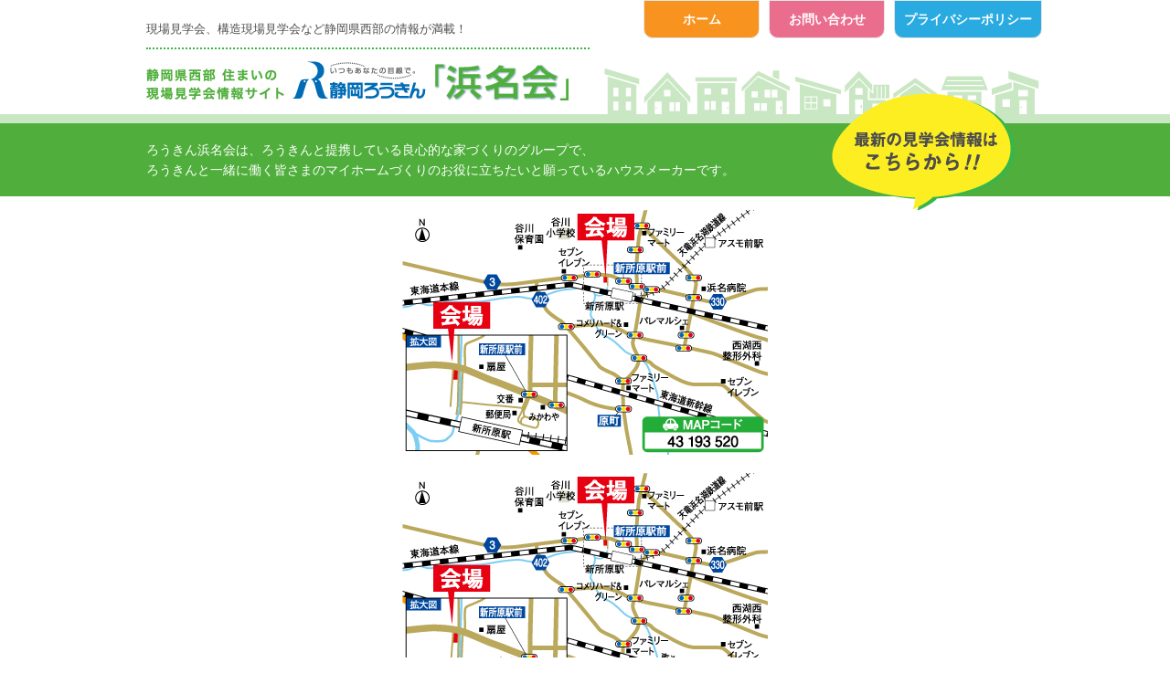

--- FILE ---
content_type: text/html; charset=UTF-8
request_url: https://c-sumai.com/01toyota_m/
body_size: 72587
content:
<!DOCTYPE html>
<!--[if IE 7]>
<html class="ie ie7" dir="ltr" lang="ja" prefix="og: https://ogp.me/ns#">
<![endif]-->
<!--[if IE 8]>
<html class="ie ie8" dir="ltr" lang="ja" prefix="og: https://ogp.me/ns#">
<![endif]-->
<!--[if !(IE 7) & !(IE 8)]><!-->
<html dir="ltr" lang="ja" prefix="og: https://ogp.me/ns#">
<!--<![endif]-->

<head>
  <meta charset="UTF-8">
  <meta name="viewport" content="width=device-width, initial-scale=1.0">
  <meta name="format-detection" content="telephone=no">
  <meta http-equiv="X-UA-Compatible" content="IE=edge" />
  <title>01toyota_m | 静岡ろうきん浜名会</title>
  <link href="https://c-sumai.com/wordpress/wp-content/themes/hamanakai/style.css?1746001416" rel="stylesheet">
  <!--[if lt IE 9]>
<script src="https://c-sumai.com/wordpress/wp-content/themes/hamanakai/js/html5.js"></script>
<![endif]-->
  <!-- Google Tag Manager -->

  <script>
    (function(w, d, s, l, i) {
      w[l] = w[l] || [];
      w[l].push({
        'gtm.start':

          new Date().getTime(),
        event: 'gtm.js'
      });
      var f = d.getElementsByTagName(s)[0],

        j = d.createElement(s),
        dl = l != 'dataLayer' ? '&l=' + l : '';
      j.async = true;
      j.src =

        'https://www.googletagmanager.com/gtm.js?id=' + i + dl;
      f.parentNode.insertBefore(j, f);

    })(window, document, 'script', 'dataLayer', 'GTM-THPNSVD');
  </script>

  <!-- End Google Tag Manager -->
  <script src="http://ajax.googleapis.com/ajax/libs/jquery/2.2.1/jquery.min.js"></script>
  <script src="https://c-sumai.com/wordpress/wp-content/themes/hamanakai/js/common.js"></script>
    
		<!-- All in One SEO 4.9.3 - aioseo.com -->
	<meta name="robots" content="max-image-preview:large" />
	<meta name="author" content="yna15550"/>
	<link rel="canonical" href="https://c-sumai.com/01toyota_m/" />
	<meta name="generator" content="All in One SEO (AIOSEO) 4.9.3" />
		<meta property="og:locale" content="ja_JP" />
		<meta property="og:site_name" content="静岡ろうきん浜名会 |" />
		<meta property="og:type" content="article" />
		<meta property="og:title" content="01toyota_m | 静岡ろうきん浜名会" />
		<meta property="og:url" content="https://c-sumai.com/01toyota_m/" />
		<meta property="article:published_time" content="2021-07-28T01:46:02+00:00" />
		<meta property="article:modified_time" content="2021-07-28T01:46:02+00:00" />
		<meta name="twitter:card" content="summary_large_image" />
		<meta name="twitter:title" content="01toyota_m | 静岡ろうきん浜名会" />
		<script type="application/ld+json" class="aioseo-schema">
			{"@context":"https:\/\/schema.org","@graph":[{"@type":"BreadcrumbList","@id":"https:\/\/c-sumai.com\/01toyota_m\/#breadcrumblist","itemListElement":[{"@type":"ListItem","@id":"https:\/\/c-sumai.com#listItem","position":1,"name":"\u30db\u30fc\u30e0","item":"https:\/\/c-sumai.com","nextItem":{"@type":"ListItem","@id":"https:\/\/c-sumai.com\/01toyota_m\/#listItem","name":"01toyota_m"}},{"@type":"ListItem","@id":"https:\/\/c-sumai.com\/01toyota_m\/#listItem","position":2,"name":"01toyota_m","previousItem":{"@type":"ListItem","@id":"https:\/\/c-sumai.com#listItem","name":"\u30db\u30fc\u30e0"}}]},{"@type":"ItemPage","@id":"https:\/\/c-sumai.com\/01toyota_m\/#itempage","url":"https:\/\/c-sumai.com\/01toyota_m\/","name":"01toyota_m | \u9759\u5ca1\u308d\u3046\u304d\u3093\u6d5c\u540d\u4f1a","inLanguage":"ja","isPartOf":{"@id":"https:\/\/c-sumai.com\/#website"},"breadcrumb":{"@id":"https:\/\/c-sumai.com\/01toyota_m\/#breadcrumblist"},"author":{"@id":"https:\/\/c-sumai.com\/articles\/author\/yna15550\/#author"},"creator":{"@id":"https:\/\/c-sumai.com\/articles\/author\/yna15550\/#author"},"datePublished":"2021-07-28T10:46:02+09:00","dateModified":"2021-07-28T10:46:02+09:00"},{"@type":"Organization","@id":"https:\/\/c-sumai.com\/#organization","name":"\u9759\u5ca1\u308d\u3046\u304d\u3093\u6d5c\u540d\u4f1a","url":"https:\/\/c-sumai.com\/"},{"@type":"Person","@id":"https:\/\/c-sumai.com\/articles\/author\/yna15550\/#author","url":"https:\/\/c-sumai.com\/articles\/author\/yna15550\/","name":"yna15550","image":{"@type":"ImageObject","@id":"https:\/\/c-sumai.com\/01toyota_m\/#authorImage","url":"https:\/\/secure.gravatar.com\/avatar\/a90a85403c6732032c15b5473b2cb33d9e6d8bc48eba224d3156b1f7e81bd4af?s=96&d=mm&r=g","width":96,"height":96,"caption":"yna15550"}},{"@type":"WebSite","@id":"https:\/\/c-sumai.com\/#website","url":"https:\/\/c-sumai.com\/","name":"\u9759\u5ca1\u308d\u3046\u304d\u3093\u6d5c\u540d\u4f1a","inLanguage":"ja","publisher":{"@id":"https:\/\/c-sumai.com\/#organization"}}]}
		</script>
		<!-- All in One SEO -->

<link rel='dns-prefetch' href='//maps.google.com' />
<link rel="alternate" type="application/rss+xml" title="静岡ろうきん浜名会 &raquo; 01toyota_m のコメントのフィード" href="https://c-sumai.com/feed/?attachment_id=5197" />
<link rel="alternate" title="oEmbed (JSON)" type="application/json+oembed" href="https://c-sumai.com/wp-json/oembed/1.0/embed?url=https%3A%2F%2Fc-sumai.com%2F01toyota_m%2F" />
<link rel="alternate" title="oEmbed (XML)" type="text/xml+oembed" href="https://c-sumai.com/wp-json/oembed/1.0/embed?url=https%3A%2F%2Fc-sumai.com%2F01toyota_m%2F&#038;format=xml" />
<style id='wp-img-auto-sizes-contain-inline-css' type='text/css'>
img:is([sizes=auto i],[sizes^="auto," i]){contain-intrinsic-size:3000px 1500px}
/*# sourceURL=wp-img-auto-sizes-contain-inline-css */
</style>
<style id='wp-emoji-styles-inline-css' type='text/css'>

	img.wp-smiley, img.emoji {
		display: inline !important;
		border: none !important;
		box-shadow: none !important;
		height: 1em !important;
		width: 1em !important;
		margin: 0 0.07em !important;
		vertical-align: -0.1em !important;
		background: none !important;
		padding: 0 !important;
	}
/*# sourceURL=wp-emoji-styles-inline-css */
</style>
<style id='wp-block-library-inline-css' type='text/css'>
:root{--wp-block-synced-color:#7a00df;--wp-block-synced-color--rgb:122,0,223;--wp-bound-block-color:var(--wp-block-synced-color);--wp-editor-canvas-background:#ddd;--wp-admin-theme-color:#007cba;--wp-admin-theme-color--rgb:0,124,186;--wp-admin-theme-color-darker-10:#006ba1;--wp-admin-theme-color-darker-10--rgb:0,107,160.5;--wp-admin-theme-color-darker-20:#005a87;--wp-admin-theme-color-darker-20--rgb:0,90,135;--wp-admin-border-width-focus:2px}@media (min-resolution:192dpi){:root{--wp-admin-border-width-focus:1.5px}}.wp-element-button{cursor:pointer}:root .has-very-light-gray-background-color{background-color:#eee}:root .has-very-dark-gray-background-color{background-color:#313131}:root .has-very-light-gray-color{color:#eee}:root .has-very-dark-gray-color{color:#313131}:root .has-vivid-green-cyan-to-vivid-cyan-blue-gradient-background{background:linear-gradient(135deg,#00d084,#0693e3)}:root .has-purple-crush-gradient-background{background:linear-gradient(135deg,#34e2e4,#4721fb 50%,#ab1dfe)}:root .has-hazy-dawn-gradient-background{background:linear-gradient(135deg,#faaca8,#dad0ec)}:root .has-subdued-olive-gradient-background{background:linear-gradient(135deg,#fafae1,#67a671)}:root .has-atomic-cream-gradient-background{background:linear-gradient(135deg,#fdd79a,#004a59)}:root .has-nightshade-gradient-background{background:linear-gradient(135deg,#330968,#31cdcf)}:root .has-midnight-gradient-background{background:linear-gradient(135deg,#020381,#2874fc)}:root{--wp--preset--font-size--normal:16px;--wp--preset--font-size--huge:42px}.has-regular-font-size{font-size:1em}.has-larger-font-size{font-size:2.625em}.has-normal-font-size{font-size:var(--wp--preset--font-size--normal)}.has-huge-font-size{font-size:var(--wp--preset--font-size--huge)}.has-text-align-center{text-align:center}.has-text-align-left{text-align:left}.has-text-align-right{text-align:right}.has-fit-text{white-space:nowrap!important}#end-resizable-editor-section{display:none}.aligncenter{clear:both}.items-justified-left{justify-content:flex-start}.items-justified-center{justify-content:center}.items-justified-right{justify-content:flex-end}.items-justified-space-between{justify-content:space-between}.screen-reader-text{border:0;clip-path:inset(50%);height:1px;margin:-1px;overflow:hidden;padding:0;position:absolute;width:1px;word-wrap:normal!important}.screen-reader-text:focus{background-color:#ddd;clip-path:none;color:#444;display:block;font-size:1em;height:auto;left:5px;line-height:normal;padding:15px 23px 14px;text-decoration:none;top:5px;width:auto;z-index:100000}html :where(.has-border-color){border-style:solid}html :where([style*=border-top-color]){border-top-style:solid}html :where([style*=border-right-color]){border-right-style:solid}html :where([style*=border-bottom-color]){border-bottom-style:solid}html :where([style*=border-left-color]){border-left-style:solid}html :where([style*=border-width]){border-style:solid}html :where([style*=border-top-width]){border-top-style:solid}html :where([style*=border-right-width]){border-right-style:solid}html :where([style*=border-bottom-width]){border-bottom-style:solid}html :where([style*=border-left-width]){border-left-style:solid}html :where(img[class*=wp-image-]){height:auto;max-width:100%}:where(figure){margin:0 0 1em}html :where(.is-position-sticky){--wp-admin--admin-bar--position-offset:var(--wp-admin--admin-bar--height,0px)}@media screen and (max-width:600px){html :where(.is-position-sticky){--wp-admin--admin-bar--position-offset:0px}}

/*# sourceURL=wp-block-library-inline-css */
</style><style id='global-styles-inline-css' type='text/css'>
:root{--wp--preset--aspect-ratio--square: 1;--wp--preset--aspect-ratio--4-3: 4/3;--wp--preset--aspect-ratio--3-4: 3/4;--wp--preset--aspect-ratio--3-2: 3/2;--wp--preset--aspect-ratio--2-3: 2/3;--wp--preset--aspect-ratio--16-9: 16/9;--wp--preset--aspect-ratio--9-16: 9/16;--wp--preset--color--black: #000000;--wp--preset--color--cyan-bluish-gray: #abb8c3;--wp--preset--color--white: #ffffff;--wp--preset--color--pale-pink: #f78da7;--wp--preset--color--vivid-red: #cf2e2e;--wp--preset--color--luminous-vivid-orange: #ff6900;--wp--preset--color--luminous-vivid-amber: #fcb900;--wp--preset--color--light-green-cyan: #7bdcb5;--wp--preset--color--vivid-green-cyan: #00d084;--wp--preset--color--pale-cyan-blue: #8ed1fc;--wp--preset--color--vivid-cyan-blue: #0693e3;--wp--preset--color--vivid-purple: #9b51e0;--wp--preset--gradient--vivid-cyan-blue-to-vivid-purple: linear-gradient(135deg,rgb(6,147,227) 0%,rgb(155,81,224) 100%);--wp--preset--gradient--light-green-cyan-to-vivid-green-cyan: linear-gradient(135deg,rgb(122,220,180) 0%,rgb(0,208,130) 100%);--wp--preset--gradient--luminous-vivid-amber-to-luminous-vivid-orange: linear-gradient(135deg,rgb(252,185,0) 0%,rgb(255,105,0) 100%);--wp--preset--gradient--luminous-vivid-orange-to-vivid-red: linear-gradient(135deg,rgb(255,105,0) 0%,rgb(207,46,46) 100%);--wp--preset--gradient--very-light-gray-to-cyan-bluish-gray: linear-gradient(135deg,rgb(238,238,238) 0%,rgb(169,184,195) 100%);--wp--preset--gradient--cool-to-warm-spectrum: linear-gradient(135deg,rgb(74,234,220) 0%,rgb(151,120,209) 20%,rgb(207,42,186) 40%,rgb(238,44,130) 60%,rgb(251,105,98) 80%,rgb(254,248,76) 100%);--wp--preset--gradient--blush-light-purple: linear-gradient(135deg,rgb(255,206,236) 0%,rgb(152,150,240) 100%);--wp--preset--gradient--blush-bordeaux: linear-gradient(135deg,rgb(254,205,165) 0%,rgb(254,45,45) 50%,rgb(107,0,62) 100%);--wp--preset--gradient--luminous-dusk: linear-gradient(135deg,rgb(255,203,112) 0%,rgb(199,81,192) 50%,rgb(65,88,208) 100%);--wp--preset--gradient--pale-ocean: linear-gradient(135deg,rgb(255,245,203) 0%,rgb(182,227,212) 50%,rgb(51,167,181) 100%);--wp--preset--gradient--electric-grass: linear-gradient(135deg,rgb(202,248,128) 0%,rgb(113,206,126) 100%);--wp--preset--gradient--midnight: linear-gradient(135deg,rgb(2,3,129) 0%,rgb(40,116,252) 100%);--wp--preset--font-size--small: 13px;--wp--preset--font-size--medium: 20px;--wp--preset--font-size--large: 36px;--wp--preset--font-size--x-large: 42px;--wp--preset--spacing--20: 0.44rem;--wp--preset--spacing--30: 0.67rem;--wp--preset--spacing--40: 1rem;--wp--preset--spacing--50: 1.5rem;--wp--preset--spacing--60: 2.25rem;--wp--preset--spacing--70: 3.38rem;--wp--preset--spacing--80: 5.06rem;--wp--preset--shadow--natural: 6px 6px 9px rgba(0, 0, 0, 0.2);--wp--preset--shadow--deep: 12px 12px 50px rgba(0, 0, 0, 0.4);--wp--preset--shadow--sharp: 6px 6px 0px rgba(0, 0, 0, 0.2);--wp--preset--shadow--outlined: 6px 6px 0px -3px rgb(255, 255, 255), 6px 6px rgb(0, 0, 0);--wp--preset--shadow--crisp: 6px 6px 0px rgb(0, 0, 0);}:where(.is-layout-flex){gap: 0.5em;}:where(.is-layout-grid){gap: 0.5em;}body .is-layout-flex{display: flex;}.is-layout-flex{flex-wrap: wrap;align-items: center;}.is-layout-flex > :is(*, div){margin: 0;}body .is-layout-grid{display: grid;}.is-layout-grid > :is(*, div){margin: 0;}:where(.wp-block-columns.is-layout-flex){gap: 2em;}:where(.wp-block-columns.is-layout-grid){gap: 2em;}:where(.wp-block-post-template.is-layout-flex){gap: 1.25em;}:where(.wp-block-post-template.is-layout-grid){gap: 1.25em;}.has-black-color{color: var(--wp--preset--color--black) !important;}.has-cyan-bluish-gray-color{color: var(--wp--preset--color--cyan-bluish-gray) !important;}.has-white-color{color: var(--wp--preset--color--white) !important;}.has-pale-pink-color{color: var(--wp--preset--color--pale-pink) !important;}.has-vivid-red-color{color: var(--wp--preset--color--vivid-red) !important;}.has-luminous-vivid-orange-color{color: var(--wp--preset--color--luminous-vivid-orange) !important;}.has-luminous-vivid-amber-color{color: var(--wp--preset--color--luminous-vivid-amber) !important;}.has-light-green-cyan-color{color: var(--wp--preset--color--light-green-cyan) !important;}.has-vivid-green-cyan-color{color: var(--wp--preset--color--vivid-green-cyan) !important;}.has-pale-cyan-blue-color{color: var(--wp--preset--color--pale-cyan-blue) !important;}.has-vivid-cyan-blue-color{color: var(--wp--preset--color--vivid-cyan-blue) !important;}.has-vivid-purple-color{color: var(--wp--preset--color--vivid-purple) !important;}.has-black-background-color{background-color: var(--wp--preset--color--black) !important;}.has-cyan-bluish-gray-background-color{background-color: var(--wp--preset--color--cyan-bluish-gray) !important;}.has-white-background-color{background-color: var(--wp--preset--color--white) !important;}.has-pale-pink-background-color{background-color: var(--wp--preset--color--pale-pink) !important;}.has-vivid-red-background-color{background-color: var(--wp--preset--color--vivid-red) !important;}.has-luminous-vivid-orange-background-color{background-color: var(--wp--preset--color--luminous-vivid-orange) !important;}.has-luminous-vivid-amber-background-color{background-color: var(--wp--preset--color--luminous-vivid-amber) !important;}.has-light-green-cyan-background-color{background-color: var(--wp--preset--color--light-green-cyan) !important;}.has-vivid-green-cyan-background-color{background-color: var(--wp--preset--color--vivid-green-cyan) !important;}.has-pale-cyan-blue-background-color{background-color: var(--wp--preset--color--pale-cyan-blue) !important;}.has-vivid-cyan-blue-background-color{background-color: var(--wp--preset--color--vivid-cyan-blue) !important;}.has-vivid-purple-background-color{background-color: var(--wp--preset--color--vivid-purple) !important;}.has-black-border-color{border-color: var(--wp--preset--color--black) !important;}.has-cyan-bluish-gray-border-color{border-color: var(--wp--preset--color--cyan-bluish-gray) !important;}.has-white-border-color{border-color: var(--wp--preset--color--white) !important;}.has-pale-pink-border-color{border-color: var(--wp--preset--color--pale-pink) !important;}.has-vivid-red-border-color{border-color: var(--wp--preset--color--vivid-red) !important;}.has-luminous-vivid-orange-border-color{border-color: var(--wp--preset--color--luminous-vivid-orange) !important;}.has-luminous-vivid-amber-border-color{border-color: var(--wp--preset--color--luminous-vivid-amber) !important;}.has-light-green-cyan-border-color{border-color: var(--wp--preset--color--light-green-cyan) !important;}.has-vivid-green-cyan-border-color{border-color: var(--wp--preset--color--vivid-green-cyan) !important;}.has-pale-cyan-blue-border-color{border-color: var(--wp--preset--color--pale-cyan-blue) !important;}.has-vivid-cyan-blue-border-color{border-color: var(--wp--preset--color--vivid-cyan-blue) !important;}.has-vivid-purple-border-color{border-color: var(--wp--preset--color--vivid-purple) !important;}.has-vivid-cyan-blue-to-vivid-purple-gradient-background{background: var(--wp--preset--gradient--vivid-cyan-blue-to-vivid-purple) !important;}.has-light-green-cyan-to-vivid-green-cyan-gradient-background{background: var(--wp--preset--gradient--light-green-cyan-to-vivid-green-cyan) !important;}.has-luminous-vivid-amber-to-luminous-vivid-orange-gradient-background{background: var(--wp--preset--gradient--luminous-vivid-amber-to-luminous-vivid-orange) !important;}.has-luminous-vivid-orange-to-vivid-red-gradient-background{background: var(--wp--preset--gradient--luminous-vivid-orange-to-vivid-red) !important;}.has-very-light-gray-to-cyan-bluish-gray-gradient-background{background: var(--wp--preset--gradient--very-light-gray-to-cyan-bluish-gray) !important;}.has-cool-to-warm-spectrum-gradient-background{background: var(--wp--preset--gradient--cool-to-warm-spectrum) !important;}.has-blush-light-purple-gradient-background{background: var(--wp--preset--gradient--blush-light-purple) !important;}.has-blush-bordeaux-gradient-background{background: var(--wp--preset--gradient--blush-bordeaux) !important;}.has-luminous-dusk-gradient-background{background: var(--wp--preset--gradient--luminous-dusk) !important;}.has-pale-ocean-gradient-background{background: var(--wp--preset--gradient--pale-ocean) !important;}.has-electric-grass-gradient-background{background: var(--wp--preset--gradient--electric-grass) !important;}.has-midnight-gradient-background{background: var(--wp--preset--gradient--midnight) !important;}.has-small-font-size{font-size: var(--wp--preset--font-size--small) !important;}.has-medium-font-size{font-size: var(--wp--preset--font-size--medium) !important;}.has-large-font-size{font-size: var(--wp--preset--font-size--large) !important;}.has-x-large-font-size{font-size: var(--wp--preset--font-size--x-large) !important;}
/*# sourceURL=global-styles-inline-css */
</style>

<style id='classic-theme-styles-inline-css' type='text/css'>
/*! This file is auto-generated */
.wp-block-button__link{color:#fff;background-color:#32373c;border-radius:9999px;box-shadow:none;text-decoration:none;padding:calc(.667em + 2px) calc(1.333em + 2px);font-size:1.125em}.wp-block-file__button{background:#32373c;color:#fff;text-decoration:none}
/*# sourceURL=/wp-includes/css/classic-themes.min.css */
</style>
<link rel='stylesheet' id='contact-form-7-css' href='https://c-sumai.com/wordpress/wp-content/plugins/contact-form-7/includes/css/styles.css?ver=6.1.4' type='text/css' media='all' />
<link rel='stylesheet' id='contact-form-7-confirm-css' href='https://c-sumai.com/wordpress/wp-content/plugins/contact-form-7-add-confirm/includes/css/styles.css?ver=5.1' type='text/css' media='all' />
<script type="text/javascript" src="https://c-sumai.com/wordpress/wp-includes/js/jquery/jquery.min.js?ver=3.7.1" id="jquery-core-js"></script>
<script type="text/javascript" src="https://c-sumai.com/wordpress/wp-includes/js/jquery/jquery-migrate.min.js?ver=3.4.1" id="jquery-migrate-js"></script>
<link rel="https://api.w.org/" href="https://c-sumai.com/wp-json/" /><link rel="alternate" title="JSON" type="application/json" href="https://c-sumai.com/wp-json/wp/v2/media/5197" /><link rel="EditURI" type="application/rsd+xml" title="RSD" href="https://c-sumai.com/wordpress/xmlrpc.php?rsd" />
<meta name="generator" content="WordPress 6.9" />
<link rel='shortlink' href='https://c-sumai.com/?p=5197' />
</head>

<body class="attachment wp-singular attachment-template-default single single-attachment postid-5197 attachmentid-5197 attachment-png wp-theme-hamanakai">
  <!-- Google Tag Manager (noscript) -->

  <noscript><iframe src="https://www.googletagmanager.com/ns.html?id=GTM-THPNSVD"

      height="0" width="0" style="display:none;visibility:hidden"></iframe></noscript>

  <!-- End Google Tag Manager (noscript) -->

  <svg display="none" version="1.1" xmlns="http://www.w3.org/2000/svg" xmlns:xlink="http://www.w3.org/1999/xlink">
	<defs>

		<symbol id="icon-calendar" viewBox="0 0 18.6 20">
			<style type="text/css">
				<![CDATA[
				#icon-calendar .st0 {
					fill: #4FA63C;
				}
				]]>
			</style>
			<path class="st0" d="M18.6,4.3v14.3c0,0.4-0.1,0.7-0.4,1c-0.3,0.3-0.6,0.4-1,0.4H1.4c-0.4,0-0.7-0.1-1-0.4C0.1,19.3,0,19,0,18.6
			V4.3c0-0.4,0.1-0.7,0.4-1C0.7,3,1,2.9,1.4,2.9h1.4V1.8c0-0.5,0.2-0.9,0.5-1.3C3.7,0.2,4.2,0,4.6,0h0.7c0.5,0,0.9,0.2,1.3,0.5
			s0.5,0.8,0.5,1.3v1.1h4.3V1.8c0-0.5,0.2-0.9,0.5-1.3S12.7,0,13.2,0h0.7c0.5,0,0.9,0.2,1.3,0.5s0.5,0.8,0.5,1.3v1.1h1.4
			c0.4,0,0.7,0.1,1,0.4C18.4,3.6,18.6,3.9,18.6,4.3z M1.4,10.4h3.2V7.1H1.4V10.4z M1.4,14.6h3.2v-3.6H1.4V14.6z M1.4,18.6h3.2v-3.2
			H1.4V18.6z M5.7,5V1.8c0-0.1,0-0.2-0.1-0.3C5.5,1.5,5.5,1.4,5.4,1.4H4.6c-0.1,0-0.2,0-0.3,0.1C4.3,1.6,4.3,1.7,4.3,1.8V5
			c0,0.1,0,0.2,0.1,0.3s0.2,0.1,0.3,0.1h0.7c0.1,0,0.2,0,0.3-0.1C5.7,5.2,5.7,5.1,5.7,5z M5.4,10.4h3.6V7.1H5.4V10.4z M5.4,14.6h3.6
			v-3.6H5.4V14.6z M5.4,18.6h3.6v-3.2H5.4V18.6z M9.6,10.4h3.6V7.1H9.6V10.4z M9.6,14.6h3.6v-3.6H9.6V14.6z M9.6,18.6h3.6v-3.2H9.6
			V18.6z M14.3,5V1.8c0-0.1,0-0.2-0.1-0.3c-0.1-0.1-0.2-0.1-0.3-0.1h-0.7c-0.1,0-0.2,0-0.3,0.1c-0.1,0.1-0.1,0.2-0.1,0.3V5
			c0,0.1,0,0.2,0.1,0.3s0.2,0.1,0.3,0.1h0.7c0.1,0,0.2,0,0.3-0.1C14.3,5.2,14.3,5.1,14.3,5z M13.9,10.4h3.2V7.1h-3.2V10.4z
			 M13.9,14.6h3.2v-3.6h-3.2V14.6z M13.9,18.6h3.2v-3.2h-3.2V18.6z" />
		</symbol>


		<symbol id="icon-search" viewBox="0 0 14.9 14.9">
			<path class="st0" d="M14.9,13.7c0,0.3-0.1,0.6-0.3,0.8c-0.2,0.2-0.5,0.3-0.8,0.3c-0.3,0-0.6-0.1-0.8-0.3l-3.1-3.1
			c-1.1,0.7-2.3,1.1-3.6,1.1c-0.9,0-1.7-0.2-2.4-0.5c-0.8-0.3-1.4-0.8-2-1.3s-1-1.2-1.3-2C0.2,8,0,7.1,0,6.3s0.2-1.7,0.5-2.4
			c0.3-0.8,0.8-1.4,1.3-2s1.2-1,2-1.3C4.6,0.2,5.4,0,6.3,0S8,0.2,8.7,0.5c0.8,0.3,1.4,0.8,2,1.3s1,1.2,1.3,2
			c0.3,0.8,0.5,1.6,0.5,2.4c0,1.3-0.4,2.5-1.1,3.6l3.1,3.1C14.7,13.1,14.9,13.4,14.9,13.7z M9.1,9.1c0.8-0.8,1.2-1.7,1.2-2.8
			s-0.4-2-1.2-2.8C8.3,2.7,7.4,2.3,6.3,2.3s-2,0.4-2.8,1.2C2.7,4.2,2.3,5.2,2.3,6.3s0.4,2,1.2,2.8c0.8,0.8,1.7,1.2,2.8,1.2
			S8.3,9.9,9.1,9.1z" />
		</symbol>


		<symbol id="icon-pin" viewBox="0 0 11.4 17.1">
			<style type="text/css">
				<![CDATA[
				#icon-pin .st0 {
					fill: #4FA63C;
				}
				]]>
			</style>
			<path class="st0" d="M11.4,5.7c0,0.8-0.1,1.5-0.4,2L7,16.3c-0.1,0.2-0.3,0.4-0.5,0.6c-0.2,0.1-0.5,0.2-0.8,0.2
			c-0.3,0-0.5-0.1-0.8-0.2c-0.2-0.1-0.4-0.3-0.5-0.6L0.4,7.7C0.1,7.2,0,6.5,0,5.7c0-1.6,0.6-2.9,1.7-4C2.8,0.6,4.1,0,5.7,0
			s2.9,0.6,4,1.7S11.4,4.1,11.4,5.7z M7.7,7.7c0.6-0.6,0.8-1.2,0.8-2s-0.3-1.5-0.8-2c-0.6-0.6-1.2-0.8-2-0.8s-1.5,0.3-2,0.8
			c-0.6,0.6-0.8,1.2-0.8,2s0.3,1.5,0.8,2c0.6,0.6,1.2,0.8,2,0.8S7.2,8.3,7.7,7.7z" />
		</symbol>


		<symbol id="icon-pict" viewBox="0 0 15.7 17.1">
			<path class="st0" d="M15.7,14.3c0,0.9-0.3,1.6-0.8,2.1c-0.5,0.5-1.3,0.8-2.2,0.8H3c-0.9,0-1.6-0.3-2.2-0.8C0.3,15.8,0,15.1,0,14.3
			c0-0.4,0-0.8,0-1.2c0-0.4,0.1-0.8,0.2-1.2c0.1-0.4,0.2-0.8,0.3-1.2C0.6,10.3,0.8,9.9,1,9.6c0.2-0.4,0.4-0.7,0.7-0.9
			c0.3-0.2,0.6-0.4,1-0.6C3,7.9,3.4,7.9,3.9,7.9c0.1,0,0.2,0.1,0.5,0.2c0.2,0.2,0.5,0.3,0.8,0.5C5.5,8.8,5.9,9,6.4,9.2
			c0.5,0.2,1,0.2,1.5,0.2s1-0.1,1.5-0.2c0.5-0.2,0.9-0.3,1.2-0.5s0.6-0.4,0.8-0.5s0.4-0.2,0.5-0.2c0.5,0,0.9,0.1,1.2,0.2
			c0.4,0.1,0.7,0.3,1,0.6c0.3,0.2,0.5,0.6,0.7,0.9c0.2,0.4,0.4,0.7,0.5,1.1s0.2,0.8,0.3,1.2c0.1,0.4,0.1,0.8,0.2,1.2
			C15.7,13.5,15.7,13.9,15.7,14.3z M10.9,1.3c0.8,0.8,1.3,1.8,1.3,3c0,1.2-0.4,2.2-1.3,3c-0.8,0.8-1.8,1.3-3,1.3
			c-1.2,0-2.2-0.4-3-1.3C4,6.5,3.6,5.5,3.6,4.3c0-1.2,0.4-2.2,1.3-3C5.7,0.4,6.7,0,7.9,0C9,0,10.1,0.4,10.9,1.3z" />
		</symbol>


		<symbol id="icon-house" viewBox="0 0 18 14.3">
			<path class="st0" d="M17.9,7.5l-0.7,0.8c-0.1,0.1-0.1,0.1-0.2,0.1h0c-0.1,0-0.2,0-0.2-0.1L9,1.9L1.3,8.3C1.2,8.4,1.1,8.4,1,8.4
			c-0.1,0-0.2-0.1-0.2-0.1L0.1,7.5C0,7.4,0,7.3,0,7.2S0.1,7,0.1,7l8-6.7C8.4,0.1,8.7,0,9,0c0.3,0,0.6,0.1,0.8,0.3l2.7,2.3V0.4
			c0-0.1,0-0.2,0.1-0.3C12.7,0.1,12.8,0,12.9,0h2.1c0.1,0,0.2,0,0.3,0.1c0.1,0.1,0.1,0.2,0.1,0.3v4.6l2.4,2C17.9,7,18,7.1,18,7.2
			S18,7.4,17.9,7.5z M15.4,8.2v5.4c0,0.2-0.1,0.4-0.2,0.5c-0.1,0.1-0.3,0.2-0.5,0.2h-4.3V10H7.6v4.3H3.3c-0.2,0-0.4-0.1-0.5-0.2
			c-0.1-0.1-0.2-0.3-0.2-0.5V8.2c0,0,0,0,0,0c0,0,0,0,0,0L9,2.9L15.4,8.2C15.4,8.2,15.4,8.2,15.4,8.2z" />
		</symbol>


		<symbol id="icon-model" viewBox="0 0 100 100">
			<style type="text/css">
				<![CDATA[
				#icon-model .st0 {
					fill: #E9597E;
				}

				#icon-model .st1 {
					fill: #EB6D8E;
				}

				#icon-model .st2 {
					fill: #F2F2F2;
				}

				#icon-model .st3 {
					fill: #FFFFFF;
				}
				]]>
			</style>
			<g>
				<g>
					<path class="st0" d="M8,0C3.6,0,0,3.6,0,8v84c0,4.4,3.6,8,8,8h42V0H8z" />
					<path class="st1" d="M92,0H50v100h42c4.4,0,8-3.6,8-8V8C100,3.6,96.4,0,92,0z" />
				</g>
				<g>
					<path class="st3" d="M54,49v15h15.6c0.7,0,1.2-0.1,1.7-0.6c0.5-0.5,0.7-1,0.7-1.6V42.9c0-0.1,0.1-0.2,0-0.2L49.6,24.1L49,24.7V49
					H54z" />
					<path class="st3" d="M80.7,38.5L72,31.3v-16c0-0.4,0-0.7-0.3-1c-0.2-0.2-0.5-0.4-0.8-0.4h-7.5c-0.4,0-0.7,0.2-1,0.4
					c-0.2,0.2-0.4,0.6-0.4,1V23l-9.5-8c-0.8-0.7-1.8-1-2.9-1c-0.2,0-0.6,0-0.6,0v7.2l0.6-0.5l27.1,22.8c0.2,0.2,0.5,0.5,0.8,0.5h0.1
					c0.3,0,0.6-0.4,0.8-0.7l2.4-3c0.2-0.3,0.3-0.6,0.2-1C81.1,39,80.9,38.7,80.7,38.5z" />
				</g>
				<g>
					<path class="st2" d="M27,42.8c0,0.1,0,0.1,0,0.1v18.8c0,0.7,0.3,1.2,0.8,1.6c0.5,0.5,1.1,0.6,1.8,0.6H45V49h4V24.7l-21.9,18
					C27.1,42.7,27,42.8,27,42.8z" />
					<path class="st2" d="M46.6,15L18.5,38.5c-0.3,0.2-0.4,0.5-0.4,0.8c0,0.4,0.1,0.7,0.3,0.9l2.4,2.9c0.2,0.2,0.5,0.4,0.8,0.4
					c0.3,0,0.7-0.1,1-0.3L49,21.2V14C48,14.1,47.3,14.5,46.6,15z" />
				</g>
				<g>
					<path class="st3" d="M14.7,76l0,3h3.4c0.8,0,1.6,0,2.4,0v1c-0.6,0-1.1,0-2.4,0h-3.4l0,3.7c0,1,0.4,1.3,2.2,1.3
					c1,0,2.1-0.1,3.1-0.2V86c-1,0-5,0-5.8-0.1c-0.8-0.2-1.7-0.5-1.7-2.1l0-3.8h-2.4c-0.3,0-1.4,0-2.4,0v-1c0.6,0,1.1,0,2.4,0h2.4l0-3
					h-1.1c-0.6,0-1.6,0-2.5,0V75c0.8,0,1.8,0,2.5,0h5.4c0.6,0,1.6,0,2.5,0V76c-1,0-2.2,0-2.5,0H14.7z" />
					<path class="st3" d="M23.2,86c3.6-0.7,4.2-2.9,4.1-6.6h-3c-0.3,0-1.4,0-2.4,0v-1c1,0,1.5,0,2.4,0h8c1.2,0,1.8,0,2.4,0v1
					c-0.9,0-1.9,0-2.4,0h-2.8c0,0.8,0,2.9-0.5,4c-1.2,2.7-3.9,3.2-5.5,3.5L23.2,86z M26.4,75.7c-1.1,0-2,0-2.5,0v-1c0.6,0,1.5,0,2.5,0
					h3.5c1,0,2,0,2.5,0v1c-0.7,0-1.5,0-2.4,0H26.4z M33.5,76.1c-0.2-0.4-0.6-1.4-1.1-2.1l0.7-0.3c0.6,0.6,1,1.3,1.3,2L33.5,76.1z
					 M35,75.5c-0.2-0.6-0.6-1.3-1-1.9l0.8-0.4c0.5,0.6,0.9,1.1,1.3,1.8L35,75.5z" />
					<path class="st3" d="M41.6,79.2c0,1.5-0.3,3.5-1,4.7c-1.1,1.7-2.7,2.5-3.6,2.8L36.4,86c2.4-1.5,3.1-3.6,3.1-6.7V76
					c0-0.2,0-1.7,0-1.8l2,0.1c0.1,0,0.3,0,0.3,0.2c0,0.1-0.1,0.3-0.1,0.4V79.2z M43,75.8c0-0.2,0-1.3,0-1.6l2.1,0.1
					c0.1,0,0.3,0,0.3,0.1c0,0.1-0.1,0.4-0.1,0.5v8.6c2.3-1.1,3.3-2.5,4-3.9l0.8,0.6c-0.4,1-1.5,3.8-4.5,5.6c-0.2,0.1-1.2,0.6-1.4,0.7
					l-1.1-1.2c0.1-0.7,0.1-1.2,0.1-2.4V75.8z" />
					<path class="st3" d="M50.9,85c1.5-1.5,3.5-4,3.5-9.9l2.2,0.4c0.1,0,0.3,0,0.3,0.1c0,0.1-0.1,0.3-0.1,0.4c-0.6,4.4-1.5,6.8-5,9.6
					L50.9,85z M60.4,75c0.2,0.2,0.9,1.3,1.1,1.5c1.5,2.4,2.8,4.9,3.7,7.6l-2.3,1c-0.5-3-1.7-6.8-3.4-9.6L60.4,75z" />
					<path class="st3" d="M71,75.1c0-0.4,0-0.9,0-1.2l2,0.1c0.1,0,0.3,0,0.3,0.1c0,0.1-0.1,0.3-0.1,0.4v1.9h2.4c0.4,0,1.2,0,1.7-0.1
					L78,77c-0.1,1.5-0.3,4.5-2.2,6.9c-2.1,2.6-5.2,2.9-6.6,3.1L68.7,86c5.4-0.8,6.7-3.6,6.8-8.7h-6.8v1.5c0,0.3,0,1.3,0,1.8h-2.3
					c0.1-0.5,0.1-1.2,0.1-1.8v-2.5c0.7,0,1.5,0,1.7,0H71V75.1z" />
					<path class="st3" d="M90.6,86c-1.2-2-2.5-3.1-3.5-3.9c-2,2.1-3.9,3.1-7.2,4.1l-0.4-0.9c1.2-0.3,3.2-1.1,4.8-2.7
					c2.1-2,3-4.7,3.5-6.5l-4.5,0c-0.6,0-2,0-2.6,0.1l0-1c1,0,1.6,0.1,2.6,0l4.1,0c0.2,0,1.8,0,2.4-0.1l0.7,0.8
					c-0.1,0.2-0.6,1.5-0.8,1.8c-0.5,1.2-1.3,2.7-1.9,3.5c0.7,0.4,3,1.8,4.6,3.5L90.6,86z" />
				</g>
			</g>
		</symbol>


		<symbol id="icon-exhibition" viewBox="0 0 100 100">
			<style type="text/css">
				<![CDATA[
				#icon-exhibition .st0 {
					fill: #F2F2F2;
				}

				#icon-exhibition .st1 {
					fill: #93278F;
				}

				#icon-exhibition .st2 {
					fill: #FFFFFF;
				}

				#icon-exhibition .st3 {
					fill: #A0419D;
				}
				]]>
			</style>
			<g>
				<g>
					<path class="st1" d="M8,0C3.6,0,0,3.6,0,8v84c0,4.4,3.6,8,8,8h42V0H8z" />
					<path class="st3" d="M92,0H50v100h42c4.4,0,8-3.6,8-8V8C100,3.6,96.4,0,92,0z" />
				</g>
				<g>
					<path class="st2" d="M54,49v15h15.6c0.7,0,1.2-0.1,1.7-0.6c0.5-0.5,0.7-1,0.7-1.6V42.9c0-0.1,0.1-0.2,0-0.2L49.6,24.1L49,24.7V49
					H54z" />
					<path class="st2" d="M80.7,38.5L72,31.3v-16c0-0.4,0-0.7-0.3-1c-0.2-0.2-0.5-0.4-0.8-0.4h-7.5c-0.4,0-0.7,0.2-1,0.4
					c-0.2,0.2-0.4,0.6-0.4,1V23l-9.5-8c-0.8-0.7-1.8-1-2.9-1c-0.2,0-0.6,0-0.6,0v7.2l0.6-0.5l27.1,22.8c0.2,0.2,0.5,0.5,0.8,0.5h0.1
					c0.3,0,0.6-0.4,0.8-0.7l2.4-3c0.2-0.3,0.3-0.6,0.2-1C81.1,39,80.9,38.7,80.7,38.5z" />
				</g>
				<g>
					<path class="st0" d="M27,42.8c0,0.1,0,0.1,0,0.1v18.8c0,0.7,0.3,1.2,0.8,1.6c0.5,0.5,1.1,0.6,1.8,0.6H45V49h4V24.7l-21.9,18
					C27.1,42.7,27,42.8,27,42.8z" />
					<path class="st0" d="M46.6,15L18.5,38.5c-0.3,0.2-0.4,0.5-0.4,0.8c0,0.4,0.1,0.7,0.3,0.9l2.4,2.9c0.2,0.2,0.5,0.4,0.8,0.4
					c0.3,0,0.7-0.1,1-0.3L49,21.2V14C48,14.1,47.3,14.5,46.6,15z" />
				</g>
				<g>
					<path class="st2" d="M20.7,87.4c-1.7-0.5-4.8-1.5-5.7-5h-1.3v3.1c0.4-0.1,2.1-0.4,2.5-0.5L16,85.9c-1,0.3-4.2,1.1-5.2,1.3
					c-0.1,0.1-0.2,0.2-0.3,0.2c-0.1,0-0.2-0.1-0.2-0.2L9.9,86c0.5,0,1.1-0.1,1.8-0.2v-3.4h-1.2c-0.4,1.5-1,2.9-2.3,4.7l-0.7-0.5
					C7.8,86,8.8,84,8.8,80v-6.2h11.6v3.3h-9.6V79c0,1.2-0.1,2.1-0.2,2.5h1.9v-1.8h-1.4v-0.8h1.4v-0.5c0-0.4,0-0.7,0-0.9l1.8,0
					c0.1,0,0.3,0,0.3,0.2c0,0.1,0,0.2-0.1,0.3v1h1.9v-0.5c0-0.1,0-0.6,0-0.9l1.8,0c0.2,0,0.3,0.1,0.3,0.2c0,0.1,0,0.2-0.1,0.3v0.9h2.1
					v0.8h-2.1v1.8H21v0.8h-4c0.2,0.7,0.5,1.4,0.8,1.7c0.3-0.2,1.2-1,1.6-1.7l1.4,0.9c0.1,0,0.1,0.1,0.1,0.2c0,0.1-0.1,0.2-0.3,0.3
					c-0.8,0.5-1.6,0.9-2.2,1.1c0.9,1,2.1,1.4,2.9,1.7L20.7,87.4z M10.8,74.7v1.7h7.6v-1.7H10.8z M14.4,79.7v1.8h1.9v-1.8H14.4z" />
					<path class="st2" d="M26.5,80.6c0.1,0,0.1,0.1,0.1,0.1c0,0.1-0.1,0.2-0.2,0.3c-0.7,1.6-2.1,3.9-3.7,5.3l-0.8-0.5
					c1.2-1.6,2.2-4,2.5-5.9L26.5,80.6z M29.6,85.7c0,1.5-0.7,1.6-2,1.6h-2.3l-0.3-1c0.4,0.1,0.9,0.2,1.8,0.2c0.6,0,0.8,0,0.8-0.8v-6.9
					H22v-0.8h13.3v0.8h-5.7V85.7z M33.8,73.9v0.8H23.5v-0.8H33.8z M33.3,86.3c-0.5-2.1-1.7-4.6-2.6-5.9l0.8-0.5
					c1.2,1.3,2.8,3.4,3.7,5.1L33.3,86.3z" />
					<path class="st2" d="M41,77.2V78h-1.5v4.5c0.6-0.2,0.9-0.4,1.3-0.5l-0.1,1c-0.9,0.5-3.6,1.8-3.8,1.9c-0.2,0.2-0.3,0.2-0.3,0.2
					c-0.1,0-0.1-0.1-0.2-0.2L36,83.6c0.3,0,0.6-0.1,1.6-0.4V78h-1.3v-0.8h1.3v-2.7c0-0.3,0-0.8-0.1-1.1h1.9c0.1,0,0.2,0,0.2,0.2
					c0,0.1-0.1,0.3-0.2,0.4v3.3H41z M39.6,86c3-1.1,3.9-3,4.2-3.8h-0.6c-0.9,1.5-2,2.2-3.3,2.9l-0.6-0.6c0.7-0.4,2.4-1.4,2.8-4h-1.5
					v-0.8h9v0.8H44c-0.1,0.4-0.2,0.6-0.3,0.9h5.6c0,1.6-0.1,3.1-0.3,3.9c-0.2,1-0.5,2-2.1,2h-1.8l-0.3-0.9c0.6,0.1,1,0.1,1.2,0.1
					c0.8,0,1.2-0.1,1.4-4.2h-0.1c-0.9,3.2-3.3,4.6-4.2,5l-0.7-0.6c2.6-1.4,3.3-3.9,3.4-4.4h-0.5c-0.6,1.5-1.8,3.3-5,4.5L39.6,86z
					 M48.7,73.9v4.9h-7.3v-4.9H48.7z M43.3,74.8V76h3.6v-1.2H43.3z M43.3,76.8V78h3.6v-1.2H43.3z" />
					<path class="st2" d="M59.6,85.7c0,0.5,0,0.7,0.6,0.7h0.9c0.3,0,0.6,0,0.9-0.8c0.1-0.4,0.2-1.1,0.3-1.7c0.6,0.3,1.2,0.6,1.7,0.7
					c-0.5,2.4-1.2,2.6-2.3,2.6h-2.3c-0.8,0-1.7,0-1.7-1.6v-2.9h-1.2c-0.1,1.8-0.8,2.9-2.5,3.8c-0.5,0.3-1.5,0.8-3.2,0.9l-0.4-0.8
					c1.8-0.3,3.8-0.9,3.9-3.9h-2.1v-9h9.6v9h-2.3V85.7z M60,76.5v-1.8h-5.7v1.8H60z M54.3,77.3v1.9H60v-1.9H54.3z M54.3,80V82H60V80
					H54.3z" />
					<path class="st2" d="M78.1,82.5v0.8h-5.7v2.5c0,1.2-0.5,1.6-1.7,1.6h-2.5l-0.2-1c0.6,0.1,1,0.1,1.6,0.1c0.7,0,0.8-0.1,0.8-0.8
					v-2.5h-5.6v-0.8h5.6v-1.6l1.4,0.1c0.2-0.2,0.8-0.8,1.2-1.4h-5.7v-0.8h8.3v1c-1.2,0.9-1.6,1.1-3.2,2v0.6H78.1z M70.5,76.4
					c-0.2-0.9-0.5-1.9-1-2.7l0.7-0.5c0.7,0.5,1.7,1.5,2.3,2.3l-1.4,0.8h3.2L73.5,76c0.7-1.3,0.9-2.2,1-2.7l2.2,0.9c0,0,0,0,0,0.1
					c0,0.1-0.1,0.2-0.3,0.3c-0.1,0.1-1.4,1.4-2,1.8h3.3v2.9h-2v-2.1H67v2.1h-1.9v-2.9h2.1c0-0.1-0.7-1.7-1.3-2.5l0.7-0.5
					c0.9,0.5,2.1,1.5,2.6,2.1L68,76.4H70.5z" />
					<path class="st2" d="M89.3,78.9H82v-0.8c-1.2,0.8-2.2,1.1-2.7,1.3l-0.5-0.7c2.5-1.3,4.5-3.3,5.3-5.2h3c1.4,2.7,3.3,4.1,5.4,5.2
					L92,79.3c-0.5-0.2-1.4-0.5-2.7-1.3V78.9z M87.6,82.3c1.2,1,2.8,2.4,4,4l-2.1,1.2c-0.3-0.6-0.4-1-0.7-1.5c-1.2,0.2-2.4,0.4-3.6,0.6
					c-0.4,0.1-4,0.6-4.4,0.6c0,0-0.3,0.2-0.3,0.2c-0.1,0-0.2-0.1-0.2-0.2l-0.5-1.7c0.3,0,1.6,0,1.8,0c0.2-0.5,1.1-2.5,1.5-3.8h-3.9
					v-0.8H92v0.8h-6.4c-0.7,1.2-1.7,2.7-2.5,3.8c1.8,0,3.6-0.1,5.3-0.3c-0.6-1.2-1.1-1.9-1.5-2.4L87.6,82.3z M89.2,78
					c-2-1.2-3-2.3-3.6-3.1c-0.3,0.4-1.3,1.7-3.6,3.1H89.2z" />
				</g>
			</g>
		</symbol>


		<symbol id="icon-construction" viewBox="0 0 100 100">
			<style type="text/css">
				<![CDATA[
				#icon-construction .st0 {
					fill: #7ABD21;
				}

				#icon-construction .st1 {
					fill: #8CC63F;
				}

				#icon-construction .st2 {
					fill: #F2F2F2;
				}

				#icon-construction .st3 {
					fill: #FFFFFF;
				}
				]]>
			</style>
			<g>
				<g>
					<path class="st0" d="M8,0C3.6,0,0,3.6,0,8v84c0,4.4,3.6,8,8,8h42V0H8z" />
					<path class="st1" d="M92,0H50v100h42c4.4,0,8-3.6,8-8V8C100,3.6,96.4,0,92,0z" />
				</g>
				<g>
					<path class="st3" d="M54,49v15h15.6c0.7,0,1.2-0.1,1.7-0.6c0.5-0.5,0.7-1,0.7-1.6V42.9c0-0.1,0.1-0.2,0-0.2L49.6,24.1L49,24.7V49
					H54z" />
					<path class="st3" d="M80.7,38.5L72,31.3v-16c0-0.4,0-0.7-0.3-1c-0.2-0.2-0.5-0.4-0.8-0.4h-7.5c-0.4,0-0.7,0.2-1,0.4
					c-0.2,0.2-0.4,0.6-0.4,1V23l-9.5-8c-0.8-0.7-1.8-1-2.9-1c-0.2,0-0.6,0-0.6,0v7.2l0.6-0.5l27.1,22.8c0.2,0.2,0.5,0.5,0.8,0.5h0.1
					c0.3,0,0.6-0.4,0.8-0.7l2.4-3c0.2-0.3,0.3-0.6,0.2-1C81.1,39,80.9,38.7,80.7,38.5z" />
				</g>
				<g>
					<path class="st2" d="M27,42.8c0,0.1,0,0.1,0,0.1v18.8c0,0.7,0.3,1.2,0.8,1.6c0.5,0.5,1.1,0.6,1.8,0.6H45V49h4V24.7l-21.9,18
					C27.1,42.7,27,42.8,27,42.8z" />
					<path class="st2" d="M46.6,15L18.5,38.5c-0.3,0.2-0.4,0.5-0.4,0.8c0,0.4,0.1,0.7,0.3,0.9l2.4,2.9c0.2,0.2,0.5,0.4,0.8,0.4
					c0.3,0,0.7-0.1,1-0.3L49,21.2V14C48,14.1,47.3,14.5,46.6,15z" />
				</g>
				<g>
					<g>
						<path class="st3" d="M17.4,82.5c-0.5-0.5-0.9-1.1-0.9-1.2v6.1h-1.9v-5.2c-0.7,1.1-1.1,1.6-1.3,1.8l-0.5-0.8
						c0.4-0.7,1.5-2.8,1.8-5.9H13v-0.8h1.5v-2.2c0-0.5,0-0.5,0-1l1.8,0c0.1,0,0.2,0,0.2,0.2c0,0.1,0,0.2-0.1,0.3v2.6h1.1v0.8h-1.1v0.3
						c0.3,1.8,0.8,2.7,1.6,4.1L17.4,82.5z M23.2,79.7h2.9v4H27v0.8h-0.9v1.3c0,1.4-0.6,1.5-1.5,1.5h-1.9l-0.3-0.9
						c0.3,0.1,1.2,0.1,1.5,0.1c0.4,0,0.4-0.2,0.4-0.6v-1.4h-4.1v2.9h-1.9v-2.9h-1.1v-0.8h1.1v-4h2.9v-0.9h-3.8V78h2.1v-1h-1.3v-0.8
						h1.3v-0.9h-1.8v-0.8h1.8c0-0.3,0-0.4-0.1-1l1.9,0c0,0,0.2,0,0.2,0.2c0,0.1,0,0.2-0.1,0.3v0.5H23c0-0.4,0-0.6-0.1-1l1.9,0
						c0.1,0,0.1,0.1,0.1,0.2c0,0.1,0,0.1-0.1,0.3v0.6h1.6v0.8h-1.6v0.9h1.2V77h-1.2v1H27v0.8h-3.8V79.7z M21.2,81.7v-1.1h-1v1.1H21.2z
						 M21.2,83.7v-1.1h-1v1.1H21.2z M21.4,75.3v0.9H23v-0.9H21.4z M21.4,77v1H23v-1H21.4z M24.2,81.7v-1.1h-1.1v1.1H24.2z M23.2,82.6
						v1.1h1.1v-1.1H23.2z" />
						<path class="st3" d="M31.5,79.8v4.7c0,1.7,2.1,1.7,2.8,1.7h4.4c1,0,2.6-0.1,3.6-0.2l-0.4,1H34c-1.7,0-2.9,0-3.7-1.2
						c-0.5,0.5-1,0.9-1.7,1.4c0,0.1-0.1,0.3-0.2,0.3c-0.1,0-0.1-0.1-0.2-0.2l-0.5-1.5c0.4-0.1,0.9-0.2,1.8-0.7v-4.4H28v-0.8H31.5z
						 M29.7,78.1c-0.4-1.5-0.9-2.7-1.7-4.1l0.7-0.6c1.3,1,2.1,2.1,2.9,3.2L29.7,78.1z M35.8,75.5v-0.9c0-0.7,0-1,0-1.2l2,0
						c0.1,0,0.1,0.1,0.1,0.2c0,0.1,0,0.2-0.1,0.3v1.6h3.5v0.8h-3.5v2.3H42v0.8H31.9v-0.8h4v-2.3h-2c-0.7,1-1.1,1.4-1.5,1.8l-0.8-0.4
						c0.9-1.7,1.2-3,1.3-4.4l2.2,0.5c0.1,0,0.1,0.1,0.1,0.1c0,0.1-0.1,0.2-0.2,0.3c-0.3,0.7-0.5,1-0.6,1.3H35.8z M40.7,85.1H33v-4.5
						h7.7V85.1z M38.6,81.5H35v2.8h3.6V81.5z" />
						<path class="st3" d="M52.6,85.7c0,0.5,0,0.7,0.6,0.7h0.9c0.3,0,0.6,0,0.9-0.8c0.1-0.4,0.3-1.1,0.3-1.7c0.6,0.3,1.3,0.6,1.8,0.7
						c-0.5,2.4-1.3,2.6-2.4,2.6h-2.4c-0.9,0-1.8,0-1.8-1.6v-2.9h-1.2c-0.1,1.8-0.8,2.9-2.6,3.8c-0.5,0.3-1.6,0.8-3.3,0.9L43,86.7
						c1.9-0.3,4-0.9,4.1-3.9h-2.2v-9h10.1v9h-2.4V85.7z M53,76.5v-1.8h-6v1.8H53z M47,77.3v1.9h6v-1.9H47z M47,80V82h6V80H47z" />
						<path class="st3" d="M72,82.5v0.8h-6v2.5c0,1.2-0.5,1.6-1.8,1.6h-2.6l-0.3-1c0.6,0.1,1.1,0.1,1.7,0.1c0.7,0,0.8-0.1,0.8-0.8v-2.5
						h-5.9v-0.8H64v-1.6l1.5,0.1c0.2-0.2,0.9-0.8,1.2-1.4h-6v-0.8h8.7v1c-1.2,0.9-1.7,1.1-3.3,2v0.6H72z M64,76.4
						c-0.3-0.9-0.6-1.9-1-2.7l0.8-0.5c0.7,0.5,1.8,1.5,2.4,2.3l-1.5,0.8h3.4L67.2,76c0.7-1.3,1-2.2,1.1-2.7l2.3,0.9c0,0,0,0,0,0.1
						c0,0.1-0.1,0.2-0.3,0.3c-0.1,0.1-1.5,1.4-2.1,1.8h3.5v2.9h-2.1v-2.1h-9.2v2.1h-2v-2.9h2.2c0-0.1-0.7-1.7-1.3-2.5l0.7-0.5
						c1,0.5,2.2,1.5,2.7,2.1l-1.2,0.8H64z" />
						<path class="st3" d="M83.9,78.9h-7.6v-0.8c-1.3,0.8-2.3,1.1-2.8,1.3l-0.6-0.7c2.6-1.3,4.7-3.3,5.6-5.2h3.2
						c1.4,2.7,3.5,4.1,5.7,5.2l-0.6,0.7c-0.6-0.2-1.5-0.5-2.8-1.3V78.9z M82,82.3c1.3,1,2.9,2.4,4.2,4L84,87.5c-0.3-0.6-0.5-1-0.7-1.5
						c-1.3,0.2-2.5,0.4-3.8,0.6c-0.5,0.1-4.2,0.6-4.6,0.6c0,0-0.3,0.2-0.3,0.2c-0.1,0-0.2-0.1-0.2-0.2l-0.5-1.7c0.3,0,1.6,0,1.9,0
						c0.2-0.5,1.1-2.5,1.6-3.8h-4.1v-0.8h13.4v0.8H80c-0.7,1.2-1.8,2.7-2.6,3.8c1.9,0,3.8-0.1,5.6-0.3c-0.7-1.2-1.2-1.9-1.6-2.4
						L82,82.3z M83.8,78c-2.1-1.2-3.1-2.3-3.8-3.1c-0.3,0.4-1.4,1.7-3.8,3.1H83.8z" />
					</g>
				</g>
			</g>
		</symbol>


		<symbol id="icon-concept" viewBox="0 0 100 100">
			<style type="text/css">
				<![CDATA[
				#icon-concept .st0 {
					fill: #1996C4;
				}

				#icon-concept .st1 {
					fill: #F2F2F2;
				}

				#icon-concept .st2 {
					fill: #FFFFFF;
				}

				#icon-concept .st3 {
					fill: #008ABD;
				}
				]]>
			</style>
			<g>
				<g>
					<path class="st3" d="M8,0C3.6,0,0,3.6,0,8v84c0,4.4,3.6,8,8,8h42V0H8z" />
					<path class="st0" d="M92,0H50v100h42c4.4,0,8-3.6,8-8V8C100,3.6,96.4,0,92,0z" />
				</g>
				<g>
					<path class="st2" d="M54,49v15h15.6c0.7,0,1.2-0.1,1.7-0.6c0.5-0.5,0.7-1,0.7-1.6V42.9c0-0.1,0.1-0.2,0-0.2L49.6,24.1L49,24.7V49
					H54z" />
					<path class="st2" d="M80.7,38.5L72,31.3v-16c0-0.4,0-0.7-0.3-1c-0.2-0.2-0.5-0.4-0.8-0.4h-7.5c-0.4,0-0.7,0.2-1,0.4
					c-0.2,0.2-0.4,0.6-0.4,1V23l-9.5-8c-0.8-0.7-1.8-1-2.9-1c-0.2,0-0.6,0-0.6,0v7.2l0.6-0.5l27.1,22.8c0.2,0.2,0.5,0.5,0.8,0.5h0.1
					c0.3,0,0.6-0.4,0.8-0.7l2.4-3c0.2-0.3,0.3-0.6,0.2-1C81.1,39,80.9,38.7,80.7,38.5z" />
				</g>
				<g>
					<path class="st1" d="M27,42.8c0,0.1,0,0.1,0,0.1v18.8c0,0.7,0.3,1.2,0.8,1.6c0.5,0.5,1.1,0.6,1.8,0.6H45V49h4V24.7l-21.9,18
					C27.1,42.7,27,42.8,27,42.8z" />
					<path class="st1" d="M46.6,15L18.5,38.5c-0.3,0.2-0.4,0.5-0.4,0.8c0,0.4,0.1,0.7,0.3,0.9l2.4,2.9c0.2,0.2,0.5,0.4,0.8,0.4
					c0.3,0,0.7-0.1,1-0.3L49,21.2V14C48,14.1,47.3,14.5,46.6,15z" />
				</g>
				<g>
					<g>
						<path class="st2" d="M7.5,76.3c-1.3,0-1.9,0-2.4,0v-1c0.6,0,1.3,0,2.4,0h4.2c1.4,0,2,0,2.4,0c0,1.8,0,2.7,0,3.4v3
						c0,1.3,0,3.2,0,4.4h-1.9v-0.6h-5c-0.4,0-1.3,0-2.3,0v-1c0.4,0,1.2,0,2.3,0h5v-8.2H7.5z" />
						<path class="st2" d="M16,84.5c4.4-0.6,7.4-2.4,9.9-6.9l0.7,0.6c-0.4,1-1.2,2.8-2.7,4.5c-1.3,1.5-2.8,2.6-4.5,3.3
						c-0.3,0.1-2,0.7-2.4,0.9L16,84.5z M20,78.1c-0.6-0.9-1.5-2.3-3.4-3.4l0.4-0.8c1.8,0.5,3,1.2,4.4,2.4L20,78.1z" />
						<path class="st2" d="M27.5,77.7c0.9,0,2-0.1,2.2-0.1l0.7,0v-1.5c0-0.3,0-1.8-0.1-2l1.7,0.2c0.2,0,0.2,0.1,0.2,0.1
						c0,0.1-0.1,0.4-0.1,0.5v2.7l3.2-0.2c0.6,0,1.3-0.1,1.9-0.2l0.7,1c-0.1,0.1-0.1,0.2-0.2,0.4c-1.5,2.7-3,3.5-3.9,4l-0.5-0.8
						c0.7-0.5,1.7-1.3,2.3-3.4l-3.5,0.2v5.4c0,1.1,0.4,1.5,1.5,1.5H35c0.2,0,1.4-0.1,2.5-0.3v1.4h-4.4c-2.1,0-2.7-0.8-2.7-2.2v-5.5
						l-0.7,0c-0.5,0-1.7,0.1-2.2,0.2V77.7z" />
						<path class="st2" d="M39.5,85.6c3-0.8,6.3-2.7,7.2-9.4l-5.1,0c-1.2,0-1.7,0-2.2,0v-1c0.7,0,1.5,0,2.2,0l4.8,0c0.7,0,1.2,0,1.5,0
						l0.9,1c-0.5,2.3-0.8,3.6-1.8,5.5c-2.1,3.5-5.3,4.4-7,4.9L39.5,85.6z M49.6,72.8c0.7,0,1.3,0.7,1.3,1.5c0,0.9-0.6,1.6-1.3,1.6
						c-0.7,0-1.3-0.7-1.3-1.6C48.3,73.5,48.9,72.8,49.6,72.8z M49.6,73.6c-0.4,0-0.6,0.3-0.6,0.8c0,0.4,0.3,0.8,0.6,0.8
						c0.3,0,0.6-0.3,0.6-0.8C50.2,74,50,73.6,49.6,73.6z" />
						<path class="st2" d="M52.2,75.8c0-1,0-1.5,0-1.9l1.7,0.2c0.1,0,0.3,0,0.3,0.1c0,0.1-0.1,0.5-0.1,0.5v3.5c1.1,0.3,3,0.7,5.2,2.5
						l-1.3,1.8c-0.6-0.7-1.8-2.2-3.9-3.2v4.2c0,0.1,0,2.8,0,3.1h-1.9c0-0.9,0-2.2,0-3.2V75.8z" />
						<path class="st2" d="M60,85c1.3-1.5,2.9-4,2.9-9.9l1.8,0.4c0.1,0,0.2,0,0.2,0.1c0,0.1-0.1,0.3-0.1,0.4c-0.5,4.4-1.3,6.8-4.2,9.6
						L60,85z M68,75c0.1,0.2,0.8,1.3,0.9,1.5c1.3,2.4,2.4,4.9,3.1,7.6l-2,1c-0.4-3-1.5-6.8-2.9-9.6L68,75z" />
						<path class="st2" d="M77.1,75.1c0-0.4,0-0.9,0-1.2l1.7,0.1c0.1,0,0.2,0,0.2,0.1c0,0.1-0.1,0.3-0.1,0.4v1.9h2c0.4,0,1.1,0,1.4-0.1
						l0.7,0.7c-0.1,1.5-0.2,4.5-1.9,6.9c-1.8,2.6-4.4,2.9-5.7,3.1L75.1,86c4.6-0.8,5.7-3.6,5.8-8.7h-5.8v1.5c0,0.3,0,1.3,0,1.8h-1.9
						c0.1-0.5,0.1-1.2,0.1-1.8v-2.5c0.6,0,1.3,0,1.5,0h2.3V75.1z" />
						<path class="st2" d="M93.7,86c-1-2-2.1-3.1-2.9-3.9c-1.7,2.1-3.3,3.1-6.1,4.1l-0.3-0.9c1-0.3,2.7-1.1,4.1-2.7
						c1.8-2,2.5-4.7,2.9-6.5l-3.8,0c-0.5,0-1.7,0-2.2,0.1l0-1c0.8,0,1.3,0.1,2.2,0l3.5,0c0.2,0,1.6,0,2-0.1l0.6,0.8
						c-0.1,0.2-0.5,1.5-0.7,1.8c-0.4,1.2-1.1,2.7-1.6,3.5c0.6,0.4,2.6,1.8,3.9,3.5L93.7,86z" />
					</g>
				</g>
			</g>
		</symbol>


		<symbol id="icon-complete" viewBox="0 0 100 100">
			<style type="text/css">
				<![CDATA[
				#icon-complete .st0 {
					fill: #F2F2F2;
				}

				#icon-complete .st1 {
					fill: #F68100;
				}

				#icon-complete .st2 {
					fill: #F7931E;
				}

				#icon-complete .st3 {
					fill: #FFFFFF;
				}
				]]>
			</style>
			<g>
				<g>
					<path class="st1" d="M8,0C3.6,0,0,3.6,0,8v84c0,4.4,3.6,8,8,8h42V0H8z" />
					<path class="st2" d="M92,0H50v100h42c4.4,0,8-3.6,8-8V8C100,3.6,96.4,0,92,0z" />
				</g>
				<g>
					<path class="st3" d="M54,49v15h15.6c0.7,0,1.2-0.1,1.7-0.6c0.5-0.5,0.7-1,0.7-1.6V42.9c0-0.1,0.1-0.2,0-0.2L49.6,24.1L49,24.7V49
					H54z" />
					<path class="st3" d="M80.7,38.5L72,31.3v-16c0-0.4,0-0.7-0.3-1c-0.2-0.2-0.5-0.4-0.8-0.4h-7.5c-0.4,0-0.7,0.2-1,0.4
					c-0.2,0.2-0.4,0.6-0.4,1V23l-9.5-8c-0.8-0.7-1.8-1-2.9-1c-0.2,0-0.6,0-0.6,0v7.2l0.6-0.5l27.1,22.8c0.2,0.2,0.5,0.5,0.8,0.5h0.1
					c0.3,0,0.6-0.4,0.8-0.7l2.4-3c0.2-0.3,0.3-0.6,0.2-1C81.1,39,80.9,38.7,80.7,38.5z" />
				</g>
				<g>
					<path class="st0" d="M27,42.8c0,0.1,0,0.1,0,0.1v18.8c0,0.7,0.3,1.2,0.8,1.6c0.5,0.5,1.1,0.6,1.8,0.6H45V49h4V24.7l-21.9,18
					C27.1,42.7,27,42.8,27,42.8z" />
					<path class="st0" d="M46.6,15L18.5,38.5c-0.3,0.2-0.4,0.5-0.4,0.8c0,0.4,0.1,0.7,0.3,0.9l2.4,2.9c0.2,0.2,0.5,0.4,0.8,0.4
					c0.3,0,0.7-0.1,1-0.3L49,21.2V14C48,14.1,47.3,14.5,46.6,15z" />
				</g>
				<g>
					<path class="st3" d="M22.6,85.9c0,0.5,0.2,0.5,0.6,0.5h0.9c0.4,0,0.6,0,0.9-0.7c0.2-0.6,0.3-1.5,0.3-2c0.5,0.3,1,0.5,1.9,0.7
					c-0.4,2.8-1.5,2.8-2.4,2.8h-2.5c-1.3,0-1.7-0.2-1.7-1.6v-4H19c-0.1,3-1.2,5.2-5.8,5.9l-0.5-0.8c3.4-0.7,4.1-2.3,4.2-5.1H13v-0.8
					h14v0.8h-4.4V85.9z M26.7,75v3.7h-2.1v-2.9h-9.2v2.9h-2.1V75H19v-0.6c0-0.2,0-0.9,0-1l2.1,0c0,0,0.1,0.1,0.1,0.2
					c0,0.1,0,0.2,0,0.3V75H26.7z M23.9,77.7v0.8h-7.8v-0.8H23.9z" />
					<path class="st3" d="M38.5,73.3c0.5,0.2,1.9,1,2.8,1.6l-1.5,1H42v0.8h-4.8c0.1,2.1,0.4,3.5,0.6,4.6c0.6-1.1,1.1-2.5,1.3-3.7
					l2.1,0.9c0,0,0.1,0.1,0.1,0.1c0,0.1,0,0.1-0.2,0.4c-0.6,1.5-1.4,2.9-2.6,4.3c0.5,1,1.1,1.9,1.4,1.9c0.4,0,0.7-1.4,0.9-2
					c0.6,0.6,1.1,0.9,1.5,1.1c-0.1,0.7-0.7,3-2.4,3c-0.8,0-1.6-0.4-2.8-2.5c-1.3,1.1-2.4,1.7-4.3,2.4L32,86.6c2.2-0.9,3.7-2.4,4.4-3.1
					c-0.6-1.6-1-4.5-1.2-6.8H31v2.1h3.5c0,1.1,0,4.2-0.5,5.1c-0.4,0.7-1,0.7-1.8,0.7h-1.2l-0.3-1c0.3,0.1,0.7,0.1,0.9,0.1
					c0.3,0,0.5-0.1,0.6-0.5c0.2-0.6,0.2-2.3,0.2-3.6H31v0.9c0,3.8-1.5,5.7-2.7,6.8l-0.7-0.5c0.8-1,1.4-2.2,1.4-5.9v-5.1h6.1
					c-0.1-2-0.1-2.2-0.1-2.5h2.1c0,0,0.1,0.1,0.1,0.2c0,0,0,0,0,0.2c0,0.1,0,0.7,0,0.9c0,0.6,0,1,0,1.2h2.3c-0.6-0.8-1.1-1.4-1.7-2
					L38.5,73.3z" />
					<path class="st3" d="M52.6,85.7c0,0.5,0,0.7,0.6,0.7h0.9c0.3,0,0.6,0,0.9-0.8c0.1-0.4,0.3-1.1,0.3-1.7c0.6,0.3,1.3,0.6,1.8,0.7
					c-0.5,2.4-1.3,2.6-2.4,2.6h-2.4c-0.9,0-1.8,0-1.8-1.6v-2.9h-1.2c-0.1,1.8-0.8,2.9-2.6,3.8c-0.5,0.3-1.6,0.8-3.3,0.9L43,86.7
					c1.9-0.3,4-0.9,4.1-3.9h-2.2v-9h10.1v9h-2.4V85.7z M53,76.5v-1.8h-6v1.8H53z M47,77.3v1.9h6v-1.9H47z M47,80V82h6V80H47z" />
					<path class="st3" d="M72,82.5v0.8h-6v2.5c0,1.2-0.5,1.6-1.8,1.6h-2.6l-0.3-1c0.6,0.1,1.1,0.1,1.7,0.1c0.7,0,0.8-0.1,0.8-0.8v-2.5
					h-5.9v-0.8H64v-1.6l1.5,0.1c0.2-0.2,0.9-0.8,1.2-1.4h-6v-0.8h8.7v1c-1.2,0.9-1.7,1.1-3.3,2v0.6H72z M64,76.4
					c-0.3-0.9-0.6-1.9-1-2.7l0.8-0.5c0.7,0.5,1.8,1.5,2.4,2.3l-1.5,0.8h3.4L67.2,76c0.7-1.3,1-2.2,1.1-2.7l2.3,0.9c0,0,0,0,0,0.1
					c0,0.1-0.1,0.2-0.3,0.3c-0.1,0.1-1.5,1.4-2.1,1.8h3.5v2.9h-2.1v-2.1h-9.2v2.1h-2v-2.9h2.2c0-0.1-0.7-1.7-1.3-2.5l0.7-0.5
					c1,0.5,2.2,1.5,2.7,2.1l-1.2,0.8H64z" />
					<path class="st3" d="M83.9,78.9h-7.6v-0.8c-1.3,0.8-2.3,1.1-2.8,1.3l-0.6-0.7c2.6-1.3,4.7-3.3,5.6-5.2h3.2
					c1.4,2.7,3.5,4.1,5.7,5.2l-0.6,0.7c-0.6-0.2-1.5-0.5-2.8-1.3V78.9z M82,82.3c1.3,1,2.9,2.4,4.2,4L84,87.5c-0.3-0.6-0.5-1-0.7-1.5
					c-1.3,0.2-2.5,0.4-3.8,0.6c-0.5,0.1-4.2,0.6-4.6,0.6c0,0-0.3,0.2-0.3,0.2c-0.1,0-0.2-0.1-0.2-0.2l-0.5-1.7c0.3,0,1.6,0,1.9,0
					c0.2-0.5,1.1-2.5,1.6-3.8h-4.1v-0.8h13.4v0.8H80c-0.7,1.2-1.8,2.7-2.6,3.8c1.9,0,3.8-0.1,5.6-0.3c-0.7-1.2-1.2-1.9-1.6-2.4
					L82,82.3z M83.8,78c-2.1-1.2-3.1-2.3-3.8-3.1c-0.3,0.4-1.4,1.7-3.8,3.1H83.8z" />
				</g>
			</g>
		</symbol>

		<symbol id="icon-tour" viewBox="0 0 100 100">
			<style type="text/css">
				<![CDATA[
				#icon-tour .st0 {
					fill: #56BFD7;
				}

				#icon-tour .st1 {
					fill: #F2F2F2;
				}

				#icon-tour .st2 {
					fill: #FFFFFF;
				}

				#icon-tour .st3 {
					fill: #35B4CF;
				}
				]]>
			</style>
			<g id="レイヤー_1">
			</g>
			<g id="main">
				<g>
					<g>
						<path class="st3" d="M8,0C3.6,0,0,3.6,0,8v84c0,4.4,3.6,8,8,8h42V0H8z" />
						<path class="st0" d="M92,0H50v100h42c4.4,0,8-3.6,8-8V8C100,3.6,96.4,0,92,0z" />
					</g>
					<g>
						<path class="st2" d="M54,49v15h15.6c0.7,0,1.2-0.1,1.7-0.6c0.5-0.5,0.7-1,0.7-1.6V42.9c0-0.1,0.1-0.2,0-0.2L49.6,24.1L49,24.7V49
						H54z" />
						<path class="st2" d="M80.7,38.5L72,31.3v-16c0-0.4,0-0.7-0.3-1c-0.2-0.2-0.5-0.4-0.8-0.4h-7.5c-0.4,0-0.7,0.2-1,0.4
						c-0.2,0.2-0.4,0.6-0.4,1V23l-9.5-8c-0.8-0.7-1.8-1-2.9-1c-0.2,0-0.6,0-0.6,0v7.2l0.6-0.5l27.1,22.8c0.2,0.2,0.5,0.5,0.8,0.5h0.1
						c0.3,0,0.6-0.4,0.8-0.7l2.4-3c0.2-0.3,0.3-0.6,0.2-1C81.1,39,80.9,38.7,80.7,38.5z" />
					</g>
					<g>
						<path class="st1" d="M27,42.8c0,0.1,0,0.1,0,0.1v18.8c0,0.7,0.3,1.2,0.8,1.6c0.5,0.5,1.1,0.6,1.8,0.6H45V49h4V24.7l-21.9,18
						C27.1,42.7,27,42.8,27,42.8z" />
						<path class="st1" d="M46.6,15L18.5,38.5c-0.3,0.2-0.4,0.5-0.4,0.8c0,0.4,0.1,0.7,0.3,0.9l2.4,2.9c0.2,0.2,0.5,0.4,0.8,0.4
						c0.3,0,0.7-0.1,1-0.3L49,21.2V14C48,14.1,47.3,14.5,46.6,15z" />
					</g>
					<g>
						<g>
							<path class="st2" d="M36.9,85.7c0,0.5,0,0.7,0.6,0.7h0.9c0.3,0,0.6,0,0.9-0.8c0.1-0.4,0.3-1.1,0.3-1.7c0.6,0.3,1.3,0.6,1.8,0.7
							c-0.5,2.4-1.3,2.6-2.4,2.6h-2.4c-0.9,0-1.8,0-1.8-1.6v-2.9h-1.2c-0.1,1.8-0.8,2.9-2.6,3.8c-0.5,0.3-1.6,0.8-3.3,0.9l-0.4-0.8
							c1.9-0.3,4-0.9,4.1-3.9h-2.2v-9h10.1v9h-2.4V85.7z M37.3,76.5v-1.8h-6v1.8H37.3z M31.3,77.3v1.9h6v-1.9H31.3z M31.3,80V82h6V80
							H31.3z" />
							<path class="st2" d="M57,82.5v0.8h-6v2.5c0,1.2-0.5,1.6-1.8,1.6h-2.6l-0.3-1c0.6,0.1,1.1,0.1,1.7,0.1c0.7,0,0.8-0.1,0.8-0.8
							v-2.5h-5.9v-0.8H49v-1.6l1.5,0.1c0.2-0.2,0.9-0.8,1.2-1.4h-6v-0.8h8.7v1c-1.2,0.9-1.7,1.1-3.3,2v0.6H57z M49,76.4
							c-0.3-0.9-0.6-1.9-1-2.7l0.8-0.5c0.7,0.5,1.8,1.5,2.4,2.3l-1.5,0.8h3.4L52.2,76c0.7-1.3,1-2.2,1.1-2.7l2.3,0.9c0,0,0,0,0,0.1
							c0,0.1-0.1,0.2-0.3,0.3c-0.1,0.1-1.5,1.4-2.1,1.8h3.5v2.9h-2.1v-2.1h-9.2v2.1h-2v-2.9h2.2c0-0.1-0.7-1.7-1.3-2.5l0.7-0.5
							c1,0.5,2.2,1.5,2.7,2.1l-1.2,0.8H49z" />
							<path class="st2" d="M69.6,78.9H62v-0.8c-1.3,0.8-2.3,1.1-2.8,1.3l-0.6-0.7c2.6-1.3,4.7-3.3,5.6-5.2h3.2
							c1.4,2.7,3.5,4.1,5.7,5.2l-0.6,0.7c-0.6-0.2-1.5-0.5-2.8-1.3V78.9z M67.8,82.3c1.3,1,2.9,2.4,4.2,4l-2.2,1.2
							c-0.3-0.6-0.5-1-0.7-1.5c-1.3,0.2-2.5,0.4-3.8,0.6c-0.5,0.1-4.2,0.6-4.6,0.6c0,0-0.3,0.2-0.3,0.2c-0.1,0-0.2-0.1-0.2-0.2
							l-0.5-1.7c0.3,0,1.6,0,1.9,0c0.2-0.5,1.1-2.5,1.6-3.8h-4.1v-0.8h13.4v0.8h-6.8c-0.7,1.2-1.8,2.7-2.6,3.8c1.9,0,3.8-0.1,5.6-0.3
							c-0.7-1.2-1.2-1.9-1.6-2.4L67.8,82.3z M69.5,78c-2.1-1.2-3.1-2.3-3.8-3.1c-0.3,0.4-1.4,1.7-3.8,3.1H69.5z" />
						</g>
					</g>
				</g>
			</g>
		</symbol>

		<symbol id="icon-built" viewBox="0 0 100 100">
			<g id="レイヤー_1">
			</g>
			<g id="main">
				<g>
					<g>
						<path fill="#377E00" d="M8,0C3.6,0,0,3.6,0,8v84c0,4.4,3.6,8,8,8h42V0H8z" />
						<path fill="#40860C" d="M92,0H50v100h42c4.4,0,8-3.6,8-8V8C100,3.6,96.4,0,92,0z" />
					</g>
					<g>
						<path fill="#FFFFFF" d="M54,49v15h15.644c0.679,0,1.191-0.132,1.688-0.629C71.827,62.876,72,62.404,72,61.724V42.924
						c0-0.103,0.062-0.182,0.036-0.235L49.58,24.126L49,24.656V49H54z" />
						<path fill="#FFFFFF" d="M80.652,38.46L72,31.332V15.353c0-0.365-0.042-0.715-0.277-0.95C71.487,14.167,71.262,14,70.897,14
						h-7.521c-0.366,0-0.728,0.167-0.963,0.402C62.18,14.637,62,14.987,62,15.353v7.637L52.506,15
						c-0.836-0.679-1.771-1.019-2.92-1.019c-0.222,0-0.586,0.024-0.586,0.049v7.185l0.617-0.537l27.089,22.823
						c0.209,0.184,0.47,0.499,0.81,0.499h0.118c0.339,0,0.613-0.42,0.822-0.655l2.429-3.011c0.208-0.26,0.262-0.624,0.236-0.976
						C81.095,39.005,80.913,38.669,80.652,38.46z" />
					</g>
					<g>
						<path fill="#F2F2F2" d="M27.036,42.808C27.022,42.859,27,42.899,27,42.924v18.799c0,0.681,0.264,1.152,0.76,1.647
						C28.255,63.868,28.859,64,29.538,64H45V49h4V24.656L27.089,42.689C27.089,42.716,27.048,42.755,27.036,42.808z" />
						<path fill="#F2F2F2" d="M46.64,15L18.467,38.46c-0.261,0.209-0.411,0.49-0.437,0.842c-0.026,0.353,0.062,0.66,0.271,0.92
						l2.427,2.899c0.209,0.234,0.482,0.378,0.822,0.43c0.313,0.026,0.652-0.065,0.966-0.274L49,21.215v-7.185
						C48,14.137,47.314,14.453,46.64,15z" />
					</g>
					<g>
						<g>
							<path fill="#FFFFFF" d="M32.14,79.222c-1.965-1.545-2.775-3.015-3.21-4.665h-1.56v-0.824h3.735c0.3,3.029,1.74,4.784,3.66,6.254
							l-0.63,0.63c-0.465-0.284-1.05-0.645-1.86-1.289c0,0.21,0.03,2.954-0.33,5.475c-0.3,2.189-1.11,2.489-2.565,2.489h-2.22
							l-0.315-0.989c0.735,0.12,1.275,0.165,1.725,0.18c0.48,0.015,0.975-0.18,1.155-1.125c0.24-1.26,0.345-2.595,0.405-5.295h-3.015
							c-0.03,3.555-1.365,5.76-5.55,7.274l-0.615-0.555c3.12-1.455,4.095-3.314,4.065-6.72h-2.145v-0.72
							c-0.855,0.645-1.365,0.915-1.8,1.14l-0.72-0.6c2.655-1.665,3.645-4.62,3.81-6.36l2.28,0.78c0.03,0.016,0.09,0.075,0.09,0.105
							c0,0.074-0.135,0.225-0.18,0.27c-1.305,2.85-2.58,3.96-3.33,4.545H32.14z" />
							<path fill="#FFFFFF" d="M40.375,75.952v0.84h-4.86v-0.84H40.375z M40.045,82.342v4.47h-2.505v0.6h-1.68v-5.069H40.045z
							 M40.045,73.807v0.84h-4.14v-0.84H40.045z M40.045,78.097v0.825h-4.14v-0.825H40.045z M40.045,80.182v0.825h-4.14v-0.825H40.045
							z M37.541,83.167v2.819h1.005v-2.819H37.541z M49.555,83.602c0.03,0.03,0.06,0.165-0.24,0.255
							c-0.165,0.045-1.32,0.646-1.575,0.765c0.735,1.021,1.74,1.665,2.07,1.891l-0.6,0.734c-2.64-1.439-3.765-3.045-4.245-4.829h-0.09
							c-0.285,0.345-0.51,0.555-0.735,0.765v2.37c1.305-0.315,1.725-0.45,2.055-0.556l-0.12,0.915
							c-1.005,0.375-1.365,0.48-4.515,1.471c-0.12,0.09-0.15,0.104-0.21,0.104c-0.045,0-0.12-0.045-0.135-0.075l-0.435-1.199
							c0.465-0.046,0.96-0.136,1.47-0.24v-1.335c-0.735,0.479-1.23,0.72-1.605,0.899l-0.585-0.72c1.56-0.93,2.19-1.71,2.565-2.399
							h-2.01v-0.841h1.905v-0.96h-1.215v-0.84h1.215v-0.899h-1.56v-0.825h1.56c0-0.3,0-0.645-0.03-0.93l1.965,0.029
							c0.015,0,0.09,0.061,0.09,0.181c0,0.075-0.015,0.135-0.045,0.24v0.479h1.305c0-0.495-0.03-0.69-0.075-0.96l1.95,0.03
							c0.015,0,0.105,0.045,0.105,0.135c0,0.045,0,0.075-0.06,0.285v0.51h1.485v0.825h-1.485v0.899h1.125v0.84h-1.125v0.96h1.815
							v0.841H46.9c0.03,0.21,0.06,0.645,0.36,1.38c0.555-0.42,0.945-0.795,1.185-1.215L49.555,83.602z M49.525,74.572v0.84H47.71
							c0.255,0.285,0.96,1.005,1.92,1.529l-0.585,0.676c-1.215-0.42-2.055-0.855-3.24-1.665l0.945-0.54h-3.24l0.75,0.39
							c0.045,0.015,0.105,0.061,0.105,0.15c0,0.104-0.15,0.165-0.315,0.21c-1.035,0.734-1.905,1.154-3.03,1.62l-0.615-0.676
							c0.555-0.284,1.47-0.854,2.04-1.694h-1.65v-0.84h3.24v-0.436c0-0.225-0.03-0.555-0.06-0.779l2.07,0.029
							c0.075,0,0.165,0.03,0.165,0.135c0,0.075-0.015,0.091-0.09,0.285v0.766H49.525z M45.805,78.877H44.5v0.899h1.305V78.877z
							 M45.805,80.616H44.5v0.96h1.305V80.616z" />
							<path fill="#FFFFFF" d="M53.905,87.411h-2.024v-7.904c-0.48,0.555-0.855,0.93-1.14,1.185l-0.63-0.585
							c1.32-1.739,2.594-4.994,2.82-6.765l2.235,0.585c0.045,0.016,0.06,0.075,0.06,0.12c0,0.135-0.104,0.271-0.195,0.345
							c-0.165,0.42-0.435,1.05-1.125,2.235V87.411z M64.105,76.822v0.84h-3.66v3.524h3.074v0.825h-3.074v4.095h3.975v0.825H54.385
							v-0.825h3.99v-4.095h-3.104v-0.825h3.104v-3.524h-3.569v-0.84h4.544c-0.899-1.636-1.274-2.19-1.994-2.985l0.72-0.54
							c1.32,0.75,2.7,2.01,3.255,2.55l-1.71,0.976H64.105z" />
							<path fill="#FFFFFF" d="M72.805,81.531l6.721-0.42l0.074,0.855l-6.795,0.42v3.045c0,0.75,0,0.975,1.035,0.975h1.86
							c1.215,0,1.635-0.12,1.8-2.67c0.735,0.375,1.59,0.54,1.846,0.585c-0.42,2.925-1.32,2.925-2.775,2.925h-4.005
							c-1.53,0-1.815-0.21-1.815-1.604v-3.135l-5.129,0.314l-0.061-0.84l5.189-0.33v-2.234c-0.27,0.029-1.649,0.165-3.149,0.194
							l-0.479-0.944c0.66-0.016,5.85-0.135,8.564-1.86l1.244,1.396c0.016,0.015-0.029,0.225-0.465,0.21
							c-1.185,0.359-2.43,0.585-3.66,0.765V81.531z M79.165,74.947v3.3h-2.04v-2.46h-9.149v2.46h-2.069v-3.3H71.5v-0.466
							c0-0.449-0.015-0.51-0.045-1.109l2.131,0.015c0.014,0,0.06,0.03,0.06,0.15c0,0.135-0.015,0.225-0.046,0.314v1.096H79.165z" />
						</g>
					</g>
				</g>
			</g>
		</symbol>


		<symbol id="icon-built-for-sale" viewBox="0 0 100 100">
			<style type="text/css">
				.st0 {
					fill: #917D6A;
				}

				.st1 {
					fill: #A08F7E;
				}

				.st2 {
					fill: #FFFFFF;
				}

				.st3 {
					fill: #F2F2F2;
				}
			</style>
			<g id="レイヤー_1">
			</g>
			<g id="main">
				<g>
					<g>
						<path class="st0" d="M8,0C3.6,0,0,3.6,0,8v84c0,4.4,3.6,8,8,8h42V0H8z" />
						<path class="st1" d="M92,0H50v100h42c4.4,0,8-3.6,8-8V8C100,3.6,96.4,0,92,0z" />
					</g>
					<g>
						<path class="st2" d="M54,49v15h15.6c0.7,0,1.2-0.1,1.7-0.6c0.5-0.5,0.7-1,0.7-1.6V42.9c0-0.1,0.1-0.2,0-0.2L49.6,24.1L49,24.7V49
                        H54z" />
						<path class="st2" d="M80.7,38.5L72,31.3v-16c0-0.4,0-0.7-0.3-1c-0.2-0.2-0.5-0.4-0.8-0.4h-7.5c-0.4,0-0.7,0.2-1,0.4
                        c-0.2,0.2-0.4,0.6-0.4,1V23l-9.5-8c-0.8-0.7-1.8-1-2.9-1c-0.2,0-0.6,0-0.6,0v7.2l0.6-0.5l27.1,22.8c0.2,0.2,0.5,0.5,0.8,0.5h0.1
                        c0.3,0,0.6-0.4,0.8-0.7l2.4-3c0.2-0.3,0.3-0.6,0.2-1C81.1,39,80.9,38.7,80.7,38.5z" />
					</g>
					<g>
						<path class="st3" d="M27,42.8c0,0.1,0,0.1,0,0.1v18.8c0,0.7,0.3,1.2,0.8,1.6c0.5,0.5,1.1,0.6,1.8,0.6H45V49h4V24.7l-21.9,18
                        C27.1,42.7,27,42.8,27,42.8z" />
						<path class="st3" d="M46.6,15L18.5,38.5c-0.3,0.2-0.4,0.5-0.4,0.8c0,0.4,0.1,0.7,0.3,0.9l2.4,2.9c0.2,0.2,0.5,0.4,0.8,0.4
                        c0.3,0,0.7-0.1,1-0.3L49,21.2V14C48,14.1,47.3,14.5,46.6,15z" />
					</g>
					<g>
						<path class="st2" d="M31.5,86.2c0.7,0,2.6-0.1,3.2-0.2l-0.4,1h-7.5c-1.3,0-2.7-0.4-3.7-1.2c-0.9,0.8-1.8,1.3-2.2,1.5l-0.7-0.7
                        c0.8-0.5,1.4-0.9,2-1.7c-0.7-0.9-1.4-2.3-1.6-4.5l1.8-0.1c0.1,1.7,0.4,2.6,0.6,3c0.3-0.9,0.4-2.3,0.4-3.8h-2.6l2.4-4.8h-2.5V74
                        h4.7v0.7l-2,4.1h2c0,3.1-0.5,4.9-1.3,6.1c0.4,0.4,1.3,1.3,3.7,1.3H31.5z M30.6,81.2h3.1v0.8h-3.1v1.2h3.7v0.8h-3.7v1.6h-2v-1.6
                        h-3.1v-0.8h3.1v-1.2H26v-0.8h2.5V80h-2.6v-0.8h2.6v-1.5h-3.4v-0.8h3.4v-1.4h-2.6v-0.8h2.6c0-0.4,0-0.6,0-1.2l2,0
                        c0,0,0.1,0,0.1,0.2c0,0.1,0,0.3,0,0.4v0.7h3.1v2.2h0.9v0.8h-0.9V80h-3.1V81.2z M30.6,76.9h1.2v-1.4h-1.2V76.9z M30.6,79.2h1.2
                        v-1.5h-1.2V79.2z" />
						<path class="st2" d="M35.7,86.6c1-0.2,2.7-0.6,3.6-2.1c0.3-0.5,0.4-1.1,0.4-1.7v-0.9c0-0.3,0-0.4-0.1-0.8h2.1
                        c0.1,0,0.2,0,0.2,0.2c0,0.1-0.1,0.2-0.2,0.3v1.1c0,3.7-3.6,4.5-5.5,4.8L35.7,86.6z M49.2,79.5v2.9h-2.1v-2h-9.2v2h-2v-2.9H49.2z
                         M49.2,74.8v0.8h-5.6v1.7h4.7v0.8H36.8v-0.8h4.7v-1.7h-5.6v-0.8h5.6v-0.4c0-0.3,0-0.7-0.1-1.1l2.1,0c0.1,0,0.2,0,0.2,0.1
                        c0,0.1,0,0.1-0.1,0.3v1H49.2z M44.8,87.2c-1.5,0-1.8-0.4-1.8-1.7v-3.3c0-0.3,0-0.7-0.1-1l2,0c0.1,0,0.2,0,0.2,0.1
                        c0,0.1,0,0.2-0.1,0.3v4c0,0.6,0,0.8,0.6,0.8h0.7c0.9,0,0.9-0.4,1.2-2.4c0.7,0.3,1.2,0.5,2,0.6c-0.4,2-0.6,2.7-2.3,2.7H44.8z" />
						<path class="st2" d="M53.9,87.4h-2v-7.9c-0.5,0.6-0.9,0.9-1.1,1.2l-0.6-0.6c1.3-1.7,2.6-5,2.8-6.8l2.2,0.6c0,0,0.1,0.1,0.1,0.1
                        c0,0.1-0.1,0.3-0.2,0.3c-0.2,0.4-0.4,1-1.1,2.2V87.4z M64.1,76.8v0.8h-3.7v3.5h3.1V82h-3.1v4.1h4v0.8h-10v-0.8h4V82h-3.1v-0.8
                        h3.1v-3.5h-3.6v-0.8h4.5c-0.9-1.6-1.3-2.2-2-3l0.7-0.5c1.3,0.8,2.7,2,3.3,2.5l-1.7,1H64.1z" />
						<path class="st2" d="M72.8,81.5l6.7-0.4l0.1,0.9l-6.8,0.4v3c0,0.8,0,1,1,1h1.9c1.2,0,1.6-0.1,1.8-2.7c0.7,0.4,1.6,0.5,1.8,0.6
                        c-0.4,2.9-1.3,2.9-2.8,2.9h-4c-1.5,0-1.8-0.2-1.8-1.6v-3.1l-5.1,0.3L65.6,82l5.2-0.3v-2.2c-0.3,0-1.6,0.2-3.1,0.2l-0.5-0.9
                        c0.7,0,5.8-0.1,8.6-1.9l1.2,1.4c0,0,0,0.2-0.5,0.2c-1.2,0.4-2.4,0.6-3.7,0.8V81.5z M79.2,74.9v3.3h-2v-2.5H68v2.5h-2.1v-3.3h5.6
                        v-0.5c0-0.4,0-0.5,0-1.1l2.1,0c0,0,0.1,0,0.1,0.2c0,0.1,0,0.2,0,0.3v1.1H79.2z" />
					</g>
				</g>
			</g>
		</symbol>
	</defs>
</svg>
  <header id="header">
    <div class="wrap">
      <div class="hd-left">
        <p class="site-catch pc">現場見学会、構造現場見学会など静岡県西部の情報が満載！</p>
        <h1 class="site-name">
          <a href="https://c-sumai.com/">
            <img src="https://c-sumai.com/wordpress/wp-content/themes/hamanakai/img/TTL_site.png" class="pc-inline" alt="静岡県西部 住まいの現場見学会情報サイト いつもあなたの目線で 静岡ろうきん「浜名会」">
            <img src="https://c-sumai.com/wordpress/wp-content/themes/hamanakai/img/sp/TTL_site.png" class="sp-inline" alt="静岡県西部 住まいの現場見学会情報サイト いつもあなたの目線で 静岡ろうきん「浜名会」">
          </a>
        </h1>
        <!--hd-left-->
      </div>
      <nav id="gnav">
        <ul class="flexbox">
          <li><a href="https://c-sumai.com/" >ホーム</a></li>
          <li><a href="https://c-sumai.com/contact/" >お問い合わせ</a></li>
          <li><a href="https://c-sumai.com/policy/" >プライバシーポリシー</a></li>
        </ul>
      </nav>
      <!--wrap-->
    </div>
    <div class="site-desc">
      <p class="wrap">ろうきん浜名会は、ろうきんと提携している良心的な家づくりのグループで、<br class="pc-inline">ろうきんと一緒に働く皆さまのマイホームづくりのお役に立ちたいと願っているハウスメーカーです。</p>
      <!--site-desc-->
    </div>
  </header>


<div class="content wrap" id="top">
  <div class="new-tour"><img src="https://c-sumai.com/wordpress/wp-content/themes/hamanakai/img/FUKI.png" class="pc-inline" alt="最新の見学会情報はこちらから！！">

  <!-- 2025/5/19削除 ここから
    <a href="https://c-sumai.com/wordpress/wp-content/themes/hamanakai/img/202505_hamanakaifes.pdf" target="_blank">
      <picture>
        <source media="(min-width: 768px)" srcset="https://c-sumai.com/wordpress/wp-content/themes/hamanakai/img/202505_hamanakai_slider02.jpg">
        <img src="https://c-sumai.com/wordpress/wp-content/themes/hamanakai/img/202505_hamanakai_SP.jpg">
      </picture>
    </a>
    ここまで -->

    <a href="" target="_blank">
      <picture>
        <source media="(min-width: 768px)" srcset="https://c-sumai.com/wordpress/wp-content/uploads/2021/07/01toyota_m.png">
        <img src="https://c-sumai.com/wordpress/wp-content/uploads/2021/07/01toyota_m.png">
      </picture>
    </a>
  </div>
  <!--<div class="tour-hamana"><a href="https://c-sumai.com/iwata/" target="_blank"><img src="https://c-sumai.com/wordpress/wp-content/uploads/2021/07/01toyota_m.png" alt="ろうきん浜名会 浜松市・湖西市エリア　一斉合同現場見学会 同時開催中 詳しくはこちら"></a></div>-->

      <section class="banner-box">
      <center>
                  <picture>
            <source media="(min-width: 768px)" srcset="https://c-sumai.com/wordpress/wp-content/uploads/2021/07/01toyota_m.png">
            <img src="https://c-sumai.com/wordpress/wp-content/uploads/2021/07/01toyota_m.png">
          </picture>
                </center>
    </section>
  
  <!-- <p class="top-info">新型コロナウイルス感染症によるお客様の安全・健康確保及び感染拡大リスクの観点から、予約状況によってはご予約時間帯等を調整いただく場合があります。<br>また、体温が37度以上の方、マスク非着用の方はご来場をお断りさせていただく事がございます。<br>ご理解とご協力をお願いいたしします。
	  </p> -->

  <section class="tour-info">

    <h2 class="ttl01"><span class="main-ttl">見 学 会 情 報</span><span class="sub-info">最新の見学会情報です。詳しくは、ご覧になりたい地区・または会場をクリックしてください。</span></h2>
    <ul class="area-list flexbox flexbox-wrap">
      <li><a href="#chuuoku" class="scroll"><span>浜松市中央区</span><i><svg class="icon-search"><use xlink:href="#icon-search"/></svg></i></a></li><li><a href="#kosai" class="scroll"><span>湖西市</span><i><svg class="icon-search"><use xlink:href="#icon-search"/></svg></i></a></li>    </ul>

            <section class="tour-box" id="chuuoku">
          <h3 class="ttl02">浜松市中央区</h3>
          <ul class="tour-list-top_img">

                                              <li class="tour-item-top_img">
                    <a href="https://c-sumai.com/articles/tour/aqura1/" class="flexbox ai-center">
                      <img src="https://c-sumai.com/wordpress/wp-content/uploads/2025/12/2601-aqura.jpg" alt="各会場の画像">
                    </a>
                  </li>
                
                                              <li class="tour-item-top_img">
                    <a href="https://c-sumai.com/articles/tour/suzukihouse/" class="flexbox ai-center">
                      <img src="https://c-sumai.com/wordpress/wp-content/uploads/2025/12/2601-suzuki.jpg" alt="各会場の画像">
                    </a>
                  </li>
                
                                              <li class="tour-item-top_img">
                    <a href="https://c-sumai.com/articles/tour/toyota1/" class="flexbox ai-center">
                      <img src="https://c-sumai.com/wordpress/wp-content/uploads/2025/12/2601-toyota.jpg" alt="各会場の画像">
                    </a>
                  </li>
                
                                              <li class="tour-item-top_img">
                    <a href="https://c-sumai.com/articles/tour/tokiwa1/" class="flexbox ai-center">
                      <img src="https://c-sumai.com/wordpress/wp-content/uploads/2025/12/2601-tokiwa.jpg" alt="各会場の画像">
                    </a>
                  </li>
                
                                              <li class="tour-item-top_img">
                    <a href="https://c-sumai.com/articles/tour/ichijo1/" class="flexbox ai-center">
                      <img src="https://c-sumai.com/wordpress/wp-content/uploads/2025/12/2601-ichijo.jpg" alt="各会場の画像">
                    </a>
                  </li>
                
            
          </ul>
        </section>

            <section class="tour-box" id="kosai">
          <h3 class="ttl02">湖西市</h3>
          <ul class="tour-list-top_img">

                                              <li class="tour-item-top_img">
                    <a href="https://c-sumai.com/articles/tour/sekisuiheim1/" class="flexbox ai-center">
                      <img src="https://c-sumai.com/wordpress/wp-content/uploads/2025/12/2601-sekisuiheim.jpg" alt="各会場の画像">
                    </a>
                  </li>
                
            
          </ul>
        </section>

      </section>

  <section class="tour-box">
    <div id="map"></div>
  </section>

    <div class="bt-back"><a href="#header" class="scroll"><img src="https://c-sumai.com/wordpress/wp-content/themes/hamanakai/img/BT_back.png" alt="ページトップへ"></a></div>

  <!--content--></div>

  <footer id="footer">
    <nav class="ft-nav">
      <ul class="wrap flexbox ai-center">
        <li><a href="https://c-sumai.com/"><i class="arrow"></i>ホーム</a></li>
        <li><a href="https://c-sumai.com/contact/"><i class="arrow"></i>お問い合わせ</a></li>
        <li><a href="https://c-sumai.com/policy/"><i class="arrow"></i>プライバシーポリシー</a></li>
      </ul>
    </nav>
    <div class="ft-info wrap">
      <p><strong>ろうきん「浜名会」事務局　会長　渡辺久通　TEL.053-456-9331<br>〒430-0929 静岡県浜松市中央区中央3丁目15-37 ろうきん「浜名会」事務局［ろうきん浜松中央ローンセンター内］</strong></p>
      <p>【運営】(株)中日アド企画　〒430-0929 浜松市中央区中央二丁目10番1号 浜松青色会館5F　TEL.053-452-0555　<br class="pc-inline">営業時間／9：30〜17：30　定休日／土・日曜日</p>
      <p class="copy">Copyright &copy; 静岡ろうきん All Rights Reserved. 静岡県西部 住まいの現場見学会情報サイト</p>
      <!--ft-info-->
    </div>
  </footer>

  <script type="speculationrules">
{"prefetch":[{"source":"document","where":{"and":[{"href_matches":"/*"},{"not":{"href_matches":["/wordpress/wp-*.php","/wordpress/wp-admin/*","/wordpress/wp-content/uploads/*","/wordpress/wp-content/*","/wordpress/wp-content/plugins/*","/wordpress/wp-content/themes/hamanakai/*","/*\\?(.+)"]}},{"not":{"selector_matches":"a[rel~=\"nofollow\"]"}},{"not":{"selector_matches":".no-prefetch, .no-prefetch a"}}]},"eagerness":"conservative"}]}
</script>
<script type="text/javascript" src="https://c-sumai.com/wordpress/wp-includes/js/dist/hooks.min.js?ver=dd5603f07f9220ed27f1" id="wp-hooks-js"></script>
<script type="text/javascript" src="https://c-sumai.com/wordpress/wp-includes/js/dist/i18n.min.js?ver=c26c3dc7bed366793375" id="wp-i18n-js"></script>
<script type="text/javascript" id="wp-i18n-js-after">
/* <![CDATA[ */
wp.i18n.setLocaleData( { 'text direction\u0004ltr': [ 'ltr' ] } );
//# sourceURL=wp-i18n-js-after
/* ]]> */
</script>
<script type="text/javascript" src="https://c-sumai.com/wordpress/wp-content/plugins/contact-form-7/includes/swv/js/index.js?ver=6.1.4" id="swv-js"></script>
<script type="text/javascript" id="contact-form-7-js-translations">
/* <![CDATA[ */
( function( domain, translations ) {
	var localeData = translations.locale_data[ domain ] || translations.locale_data.messages;
	localeData[""].domain = domain;
	wp.i18n.setLocaleData( localeData, domain );
} )( "contact-form-7", {"translation-revision-date":"2025-11-30 08:12:23+0000","generator":"GlotPress\/4.0.3","domain":"messages","locale_data":{"messages":{"":{"domain":"messages","plural-forms":"nplurals=1; plural=0;","lang":"ja_JP"},"This contact form is placed in the wrong place.":["\u3053\u306e\u30b3\u30f3\u30bf\u30af\u30c8\u30d5\u30a9\u30fc\u30e0\u306f\u9593\u9055\u3063\u305f\u4f4d\u7f6e\u306b\u7f6e\u304b\u308c\u3066\u3044\u307e\u3059\u3002"],"Error:":["\u30a8\u30e9\u30fc:"]}},"comment":{"reference":"includes\/js\/index.js"}} );
//# sourceURL=contact-form-7-js-translations
/* ]]> */
</script>
<script type="text/javascript" id="contact-form-7-js-before">
/* <![CDATA[ */
var wpcf7 = {
    "api": {
        "root": "https:\/\/c-sumai.com\/wp-json\/",
        "namespace": "contact-form-7\/v1"
    }
};
//# sourceURL=contact-form-7-js-before
/* ]]> */
</script>
<script type="text/javascript" src="https://c-sumai.com/wordpress/wp-content/plugins/contact-form-7/includes/js/index.js?ver=6.1.4" id="contact-form-7-js"></script>
<script type="text/javascript" src="https://c-sumai.com/wordpress/wp-includes/js/jquery/jquery.form.min.js?ver=4.3.0" id="jquery-form-js"></script>
<script type="text/javascript" src="https://c-sumai.com/wordpress/wp-content/plugins/contact-form-7-add-confirm/includes/js/scripts.js?ver=5.1" id="contact-form-7-confirm-js"></script>
<script type="text/javascript" src="//maps.google.com/maps/api/js?key=AIzaSyAom3N-uxr3OyYRIF5q9VDz4wesp4ZPrYY&amp;ver=1.0.0" id="google-map-js"></script>
<script type="text/javascript" src="https://c-sumai.com/wordpress/wp-content/themes/hamanakai/js/map.js?path=https%3A%2F%2Fc-sumai.com%2Fwordpress%2Fwp-content%2Fthemes%2Fhamanakai&amp;ver=1.0.0" id="map-js-js"></script>
<script id="wp-emoji-settings" type="application/json">
{"baseUrl":"https://s.w.org/images/core/emoji/17.0.2/72x72/","ext":".png","svgUrl":"https://s.w.org/images/core/emoji/17.0.2/svg/","svgExt":".svg","source":{"concatemoji":"https://c-sumai.com/wordpress/wp-includes/js/wp-emoji-release.min.js?ver=6.9"}}
</script>
<script type="module">
/* <![CDATA[ */
/*! This file is auto-generated */
const a=JSON.parse(document.getElementById("wp-emoji-settings").textContent),o=(window._wpemojiSettings=a,"wpEmojiSettingsSupports"),s=["flag","emoji"];function i(e){try{var t={supportTests:e,timestamp:(new Date).valueOf()};sessionStorage.setItem(o,JSON.stringify(t))}catch(e){}}function c(e,t,n){e.clearRect(0,0,e.canvas.width,e.canvas.height),e.fillText(t,0,0);t=new Uint32Array(e.getImageData(0,0,e.canvas.width,e.canvas.height).data);e.clearRect(0,0,e.canvas.width,e.canvas.height),e.fillText(n,0,0);const a=new Uint32Array(e.getImageData(0,0,e.canvas.width,e.canvas.height).data);return t.every((e,t)=>e===a[t])}function p(e,t){e.clearRect(0,0,e.canvas.width,e.canvas.height),e.fillText(t,0,0);var n=e.getImageData(16,16,1,1);for(let e=0;e<n.data.length;e++)if(0!==n.data[e])return!1;return!0}function u(e,t,n,a){switch(t){case"flag":return n(e,"\ud83c\udff3\ufe0f\u200d\u26a7\ufe0f","\ud83c\udff3\ufe0f\u200b\u26a7\ufe0f")?!1:!n(e,"\ud83c\udde8\ud83c\uddf6","\ud83c\udde8\u200b\ud83c\uddf6")&&!n(e,"\ud83c\udff4\udb40\udc67\udb40\udc62\udb40\udc65\udb40\udc6e\udb40\udc67\udb40\udc7f","\ud83c\udff4\u200b\udb40\udc67\u200b\udb40\udc62\u200b\udb40\udc65\u200b\udb40\udc6e\u200b\udb40\udc67\u200b\udb40\udc7f");case"emoji":return!a(e,"\ud83e\u1fac8")}return!1}function f(e,t,n,a){let r;const o=(r="undefined"!=typeof WorkerGlobalScope&&self instanceof WorkerGlobalScope?new OffscreenCanvas(300,150):document.createElement("canvas")).getContext("2d",{willReadFrequently:!0}),s=(o.textBaseline="top",o.font="600 32px Arial",{});return e.forEach(e=>{s[e]=t(o,e,n,a)}),s}function r(e){var t=document.createElement("script");t.src=e,t.defer=!0,document.head.appendChild(t)}a.supports={everything:!0,everythingExceptFlag:!0},new Promise(t=>{let n=function(){try{var e=JSON.parse(sessionStorage.getItem(o));if("object"==typeof e&&"number"==typeof e.timestamp&&(new Date).valueOf()<e.timestamp+604800&&"object"==typeof e.supportTests)return e.supportTests}catch(e){}return null}();if(!n){if("undefined"!=typeof Worker&&"undefined"!=typeof OffscreenCanvas&&"undefined"!=typeof URL&&URL.createObjectURL&&"undefined"!=typeof Blob)try{var e="postMessage("+f.toString()+"("+[JSON.stringify(s),u.toString(),c.toString(),p.toString()].join(",")+"));",a=new Blob([e],{type:"text/javascript"});const r=new Worker(URL.createObjectURL(a),{name:"wpTestEmojiSupports"});return void(r.onmessage=e=>{i(n=e.data),r.terminate(),t(n)})}catch(e){}i(n=f(s,u,c,p))}t(n)}).then(e=>{for(const n in e)a.supports[n]=e[n],a.supports.everything=a.supports.everything&&a.supports[n],"flag"!==n&&(a.supports.everythingExceptFlag=a.supports.everythingExceptFlag&&a.supports[n]);var t;a.supports.everythingExceptFlag=a.supports.everythingExceptFlag&&!a.supports.flag,a.supports.everything||((t=a.source||{}).concatemoji?r(t.concatemoji):t.wpemoji&&t.twemoji&&(r(t.twemoji),r(t.wpemoji)))});
//# sourceURL=https://c-sumai.com/wordpress/wp-includes/js/wp-emoji-loader.min.js
/* ]]> */
</script>
  </body>

  </html>

--- FILE ---
content_type: text/css
request_url: https://c-sumai.com/wordpress/wp-content/themes/hamanakai/style.css?1746001416
body_size: 23525
content:
/*
Theme Name: 住まいの現場見学会情報サイト
Theme URI: http://c-sumai.com/
Author: 静岡ろうきん「浜名会」
Author URI: http://c-sumai.com/
Description:
Version: 1.0
*/



html, body, div, span, applet, object, iframe, h1, h2, h3, h4, h5, h6, p, blockquote, pre, a, abbr, acronym, address, big, cite, code, del, dfn, em, img, ins, kbd, q, s, samp, small, strike, strong, sub, sup, tt, var, b, u, i, center, dl, dt, dd, ol, ul, li, fieldset, form, label, legend, table, caption, tbody, tfoot, thead, tr, th, td, article, aside, canvas, details, embed, figure, figcaption, footer, header, hgroup, menu, nav, output, ruby, section, summary, time, mark, audio, video, i, button {margin: 0; padding: 0; border: 0;}
h1, h2, h3, h4, h5, h6, pre, code, address, caption, cite, code, em, strong, th, dfn, var, button {font-weight: normal; font-style: normal; font-size:100%;}
article, aside, details, figcaption, figure, footer, header, hgroup, menu, nav, section, summary {display: block;}


html,body{position:relative; width:100%; height:100%;}
body{font-size:14px; color:#4d4d4d; position:relative; font-family:"ヒラギノ角ゴ Pro W3", "Hiragino Kaku Gothic Pro", "メイリオ", Meiryo, Osaka, "ＭＳ Ｐゴシック", "MS PGothic", sans-serif;}



ul,ol{list-style:none;}
li{list-style:none;}
a{color:#4d4d4d; text-decoration:none; transition:.3s; -webkit-transition:.3s;}
a:hover{opacity:.7;}
input[type=text],input[type=tel],input[type=email],input[type=submit],input[type=button],button,textarea {-webkit-appearance: none; border-radius:0;}
input[type=radio]{vertical-align:middle;}
input[type=submit]:hover{ cursor:pointer;}
button{background:none; outline:none; transition:.3s; -webkit-transition:.3s;}
button:hover{ cursor:pointer;}
table{border-collapse:collapse; border:none; border-spacing:0;}
th ,td{border:none; vertical-align:top; text-align:left;}
img{vertical-align:bottom;}
strong, b, .bold {font-weight: bold;}
i{line-height:1;}
svg{vertical-align:bottom; transition:.3s; -webkit-transition:.3s;}
p{line-height:1.5;}
.wrap{width:1000px; padding:0 20px; box-sizing:border-box; margin:0 auto;}
.clear{clear:both;}
.clearfix:after{clear:both; content:""; height:0; font-size:0; visibility:hidden; display:block;}
.center{text-align:center;}
.left{float:left;}
.right{float:right;}
.flexbox{display:-webkit-flex; display:flex;}
.flexbox-center{-webkit-align-items:center; align-items:center; -webkit-justify-content:center; justify-content:center;}
.flexbox-wrap{-webkit-flex-wrap:wrap; flex-wrap:wrap;}
.ai-center{-webkit-align-items:center; align-items:center;}
.jc-center{-webkit-justify-content:center; justify-content:center;}
.jc-between{-webkit-justify-content:space-between; justify-content:space-between;}

.content{position:relative;}

.ttl01{border-bottom:#cccccc dotted 2px; margin-bottom:40px;}
.ttl01 .main-ttl{font-size:20px; font-weight:bold; display:inline-block; position:relative; line-height:1; padding-bottom:8px; min-width:136px; text-align:center;}
.ttl01 .main-ttl:after{content:""; display:block; position:absolute; left:0; bottom:-2px; width:100%; height:3px; background-color:#50af3c;}
.ttl01 .sub-info{margin-left:30px; font-size:15px;}

.ttl02{font-size:22px; color:#fff; line-height:1; padding:14px 30px; background-color:#50af3c; border-radius:3px; margin-bottom:30px;}

.ttl03{font-size:16px; font-weight:bold; line-height:28px; color:#50af3c; margin-bottom:3px;}

.pankuzu{margin-top:15px;}
.pankuzu li{float:left; padding-right:18px; margin-right:6px; position:relative;}
.pankuzu li:after{content:"＞"; display:block; position:absolute; right:0; top:0;}
.pankuzu li:last-child:after{display:none;}
.pankuzu li a{text-decoration:underline;}

.bt-back{position:fixed; bottom:20px; right:20px; display:none;}

.pc{display:block;}
.pc-inline{display:inline;}
.sp{display:none !important;}
.sp-inline{display:none !important;}



/*----------------------------
HEADER
----------------------------*/

#header > .wrap{position:relative; background:url(img/BG_header.png) no-repeat right bottom; padding-bottom:15px;}
#header .hd-left{padding-top:25px; width:485px;}
#header .site-catch{font-size:13px; line-height:1; padding-bottom:14px; border-bottom:#39b54a dotted 2px; margin-bottom:13px;}
#header .site-name{}
#header #gnav{position:absolute; top:0; right:0;}
#header #gnav ul li{margin-left:10px;}
#header #gnav ul li a{display:block; font-weight:bold; color:#fff; line-height:1; padding:13px 10px; text-align:center; min-width:105px; border:#e6e6e6 solid 1px; border-radius:0 0 10px 10px; position:relative;}
#header #gnav ul li a:hover{opacity:1;}
#header #gnav ul li a:hover:after,
#header #gnav ul li a.current:after{content:""; display:block; width:6px; height:6px; border-right:#fff solid 2px; border-bottom:#fff solid 2px; position:absolute; left:50%; transform:rotate(45deg) translateX(-50%); bottom:1px;}
#header #gnav ul li:nth-child(1) a{background-color:#f7931e;}
#header #gnav ul li:nth-child(2) a{background-color:#eb6d8e;}
#header #gnav ul li:nth-child(3) a{background-color:#29abe2;}

#header .site-desc{padding:18px 0; background-color:#50af3c; border-top:#cae7c4 solid 10px;}
#header .site-desc p{color:#fff; line-height:22px;}


/*----------------------------
FOOTER
----------------------------*/

#footer{background-color:#f2f2f2;}
#footer .ft-nav{background-color:#50af3c;}
#footer .ft-nav ul{height:45px;}
#footer .ft-nav ul li{margin-right:15px;}
#footer .ft-nav ul li  a{color:#fff;}
#footer .ft-nav ul li i{display:inline-block; vertical-align:middle; position:relative; width:12px; height:12px; background-color:#fff; border-radius:50%; top:-2px; margin-right:5px;}
#footer .ft-nav ul li i:after{content:""; display:block; width:4px; height:4px; border-top:#50af3c solid 2px; border-right:#50af3c solid 2px; position:absolute; top:50%; -webkit-transform:rotate(45deg); transform:rotate(45deg); margin-top:-2px; left:2px;}

#footer .ft-info{padding-top:15px;}
#footer .ft-info p{line-height:24px;}
#footer .ft-info p.copy{margin-top:15px; font-size:12px;}


/*----------------------------
TOP
----------------------------*/

#top{padding-top:15px; padding-bottom:120px;}
.new-tour{margin-bottom:20px; position:relative;}
.new-tour > img{position:absolute; bottom:100%; right:10px; z-index:1;}
.tour-info{padding-top:60px;}
.tour-info .area-list{padding:0 20px;}
.tour-info .area-list li{margin:0 20px 20px 0;}
.tour-info .area-list li:nth-child(4n){margin-right:0;}
.tour-info .area-list li a{display:block; width:214px; box-sizing:border-box; font-size:18px; line-height:1; background-color:#f9f9f1; padding:15px 20px 15px 8px; border-radius:3px; box-shadow:1px 1px 0 #e6e6e6; position:relative; border:#f9f9f1 solid 1px;}
.tour-info .area-list li a i{position:absolute; right:5px; top:50%; -webkit-transform:translateY(-50%); transform:translateY(-50%); display:block; z-index:1; margin-top:-2px;}
.tour-info .area-list li a .icon-search{width:15px; height:15px; fill:#eb6d8e;}
.tour-info .area-list li a:hover{border-color:#50af3c; opacity:1;}
.tour-info .area-list li a:hover .icon-search{fill:#50af3c;}

.tour-box{padding-top:50px;}
.tour-box .tour-item{margin-bottom:20px;}
.tour-box .tour-item:last-child{margin-bottom:0;}
.tour-box .tour-item a{background-color:#f9f9f1; border-radius:5px; box-shadow:1px 1px 0 #e6e6e6; padding:15px 0;}
.tour-box .tour-item .tour-type{width:160px; text-align:center;}
.tour-box .tour-item .tour-type svg{width:80px; height:80px;}

.tour-box .tour-item .tour-outline{width:800px;}
.tour-box .tour-item .tour-outline li{padding:45px 0 13px; border-right:#b2b2ad dashed 1px; width:25%; text-align:center; position:relative;}
.tour-box .tour-item .tour-outline li:last-child{border-right:none;}
.tour-box .tour-item .tour-outline li i{position:absolute; top:9px; left:50%; -webkit-transform:translateX(-50%); transform:translateX(-50%);}
.tour-box .tour-item .tour-outline li svg{fill:#50af3c;}
.tour-box .tour-item .tour-outline li svg.icon-pict{width:16px; height:17px;}
.tour-box .tour-item .tour-outline li svg.icon-calendar{width:19px; height:20px;}
.tour-box .tour-item .tour-outline li svg.icon-house{width:18px; height:14px; margin-top:5px;}
.tour-box .tour-item .tour-outline li svg.icon-pin{width:11px; height:17px;}
.tour-box .tour-item .tour-outline li span{font-size:18px; display:block; line-height:1;}

.top-info { color: red; font-size: 16px; margin: 20px 0px; border: solid;  border-color: red; padding: 20px;}

/*----------------------------
SINGLE
----------------------------*/
#single{padding-top:20px; padding-bottom:120px;}
#single .tour-box .tour-item{background-color:#f9f9f1; border-radius:5px; box-shadow:1px 1px 0 #e6e6e6; padding:15px 0; margin:0;}

.tour-detail{margin-top:40px;}
.tour-detail .tour-left{margin-right:auto; max-width: 400px;}
.tour-detail .tour-left .tour-img{margin-bottom:20px;}
.tour-detail .tour-left .icon-list{display: flex; flex-wrap: wrap; margin-top: 60px;}
.tour-detail .tour-left .icon-item{width: 55px; margin-right: 14px; margin-top: 15px;}
.tour-detail .tour-left .icon-item:nth-child(6n){margin-right: 0;}
.tour-detail .tour-left .icon-item:nth-child(-n + 6){margin-top: 0;}
.tour-detail .tour-left .icon-img{width: 55px; height: 55px;}
.tour-detail .tour-left .icon-info-list{display: flex; flex-wrap: wrap; margin-top: 100px;}
.tour-detail .tour-left .icon-info-item{display: flex; align-items: center; width: 25%; margin-top: 10px;}
.tour-detail .tour-left .icon-info-item:nth-child(-n + 4){margin-top: 0;}
.tour-detail .tour-left .icon-info-img{display: block; width: 33px; height: 33px; margin-right: 4px;}
.tour-detail .tour-left .icon-info-txt{font-size: 12px; line-height: 13px;}
.tour-detail .tour-right{width:510px;}
.tour-detail .tour-right dl{margin-bottom:3px;}
.tour-detail .tour-right dl dt{width:95px; background-color:#daeed6;}
.tour-detail .tour-right dl dt span{font-size:16px; color:#50af3c;}
.tour-detail .tour-right dl dd{padding:25px 0 25px 25px; font-size:16px; line-height:22px; width:calc(100% - 95px); box-sizing:border-box; position:relative;}
.tour-detail .tour-right dl dd:after{content:""; display:block; width:100%; height:1px; border-bottom:#ccc dotted 2px; position:absolute; left:0; bottom:-2px;}
.tour-detail .tour-right dl:first-of-type dd:before{content:""; display:block; width:100%; height:1px; border-top:#ccc dotted 2px; position:absolute; left:0; top:-2px;}
.tour-detail .tour-right dl dd p{font-size:16px; line-height:22px;}
.tour-detail .tour-right dl dd strong{display:block; font-size:18px; font-weight:bold; color:#50af3c; margin-bottom:10px;}
.tour-detail .tour-right dl dd img.wp-image-3681{vertical-align:middle; position:relative; top:-2px;}
.tour-detail .tour-right .map-link{margin-top:50px;}
.tour-detail .tour-right .map-link a{margin:0 auto; width:350px; font-size:16px; color:#fff; height:50px; box-shadow:1px 1px 0 #e6e6e6; background-color:#f68100; border-radius:3px;}
.tour-detail .tour-right .map-link a i{margin-left:7px; position:relative;}
.tour-detail .tour-right .map-link a svg{fill:#fff; width:9px; height:14px;}
.tour-detail .tour-right .reservation-link{margin-top:25px;}
.tour-detail .tour-right .reservation-link a{margin:0 auto; width:350px; font-size:16px; color:#fff; height:50px; box-shadow:1px 1px 0 #e6e6e6; background-color:#ee001b; border-radius:3px;}

/*----------------------------
CONTACT
----------------------------*/

#contact{padding-top:60px; padding-bottom:120px;}
.contact-block .kome{font-size:13px; margin-bottom:10px;}
.contact-block .hissu{color:#c1272d; font-size:10px; margin-right:5px;}
.contact-block .form-block dl{margin-bottom:2px;}
.contact-block .form-block dt{width:185px; font-size:16px; color:#50af3c; background-color:#daeed6; box-sizing:border-box; padding:12px 0 0 28px; line-height:1; position:relative;}
.contact-block .form-block dt .hissu{position:absolute; left:12px; top:12px;}
.contact-block .form-block dd{width:calc(100% - 185px); padding:4px 0 4px 20px; box-sizing:border-box;}
.contact-block .form-block dd input,
.contact-block .form-block dd textarea{border:#ccc solid 1px; padding:7px 10px; box-sizing:border-box; width:100%;}
.contact-block .form-block dd .input02{width:80px;}
.contact-block .form-block dd textarea{height:150px;}
.contact-block .form-block dd .zip-txt{font-size:16px; color:#ccc; margin:0 15px 0 6px; vertical-align:middle;}
.contact-block .form-block dd .hyphen-txt{font-size:16px; color:#ccc; margin:0 7px; vertical-align:middle;}
.contact-block .form-block .bt-form{margin-top:40px; text-align:center;}
.contact-block .form-block .bt-form input{display:inline-block; font-size:16px; color:#fff; text-align:center; line-height:1; padding:12px 0; border-radius:5px; box-shadow:2px 2px 0 #d8d8d8; margin:0 15px;}
.contact-block .form-block .bt-form input.bt-confirm{background-color:#999999; width:350px;}
.contact-block .form-block .bt-form input.bt-edit{background-color:#999999; width:250px;}
.contact-block .form-block .bt-form input.bt-submit{background-color:#f7931e; width:250px;}
.contact-block .form-block .bt-form input:hover{opacity:.75;}

.contact-block .form-block dd .wpcf7c-conf{background:none; border:none;}

/*----------------------------
PRIVACY
----------------------------*/

#privacy{padding-top:60px; padding-bottom:120px;}
.privacy-box{margin-bottom:35px;}
.privacy-box p{line-height:24px;}
.privacy-box ol{margin-top:30px;}
.privacy-box ol li{list-style:decimal inside; margin-bottom:30px; line-height:24px;}
.privacy-box ol li:last-child{margin-bottom:0;}






@media screen and (max-width:768px){

    body{font-size:12px;}

    img{max-width:100%;}
    .wrap{width:100%; padding:0;}

    .ttl01{border-bottom:none; text-align:center; margin-bottom:0;}
    .ttl01 .main-ttl{text-align:center;}
    .ttl01 .sub-info{margin:20px 0 0; line-height:25px; display:block;}

    .ttl02{margin-bottom:10px; padding:14px 12px;}

    .pankuzu{margin-top:10px; padding:0 20px;}

    .pc{display:none !important;}
    .pc-inline{display:none !important;}
    .sp{display:block !important;}
    .sp-inline{display:inline !important;}



    /*----------------------------
    HEADER
    ----------------------------*/

    #header > .wrap{position:relative; background:none; padding:10px 0 0;}
    #header .hd-left{padding:0 0 10px; width:100%;}
    #header .site-name{text-align:center;}
    #header .site-name img{width:253px; height:auto;}
    #header #gnav{position:static; border-top:#cae7c4 solid 10px;}
    #header #gnav ul li{margin-left:0;}
    #header #gnav ul li a{padding:14px 0; min-width:100%; border:none; border-radius:0;}
    #header #gnav ul li a:hover:after,
    #header #gnav ul li a.current:after{width:6px; height:6px}
    #header #gnav ul li:nth-child(1){width:28.125%;}
    #header #gnav ul li:nth-child(2){width:28.125%;}
    #header #gnav ul li:nth-child(3){width:43.75%;}

    #header .site-desc{padding:10px 20px; border-top:none; box-sizing:border-box;}
    #header .site-desc p{line-height:18px;}


    /*----------------------------
    FOOTER
    ----------------------------*/

    #footer .ft-nav ul{justify-content:center; -webkit-justify-content:center;}
    #footer .ft-nav ul li{margin-right:15px;}
    #footer .ft-nav ul li  a{color:#fff; font-size:12px;}
    #footer .ft-nav ul li i{width:10px; height:10px; top:-2px; margin-right:3px;}
    #footer .ft-nav ul li i:after{width:4px; height:4px; margin-top:-3px; left:2px;}

    #footer .ft-info{padding:10px 20px 0; box-sizing:border-box;}
    #footer .ft-info p{line-height:24px; font-size:13px;}
    #footer .ft-info p.copy{margin-top:20px; font-size:10px; line-height:14px;}


    /*----------------------------
    TOP
    ----------------------------*/

    #top{padding:10px 10px 50px; box-sizing:border-box;}
    .new-tour{margin-bottom:10px;}
    .tour-info{padding:40px 10px 0;}
    .tour-info .area-list{padding:0; margin-top:20px;}
    .tour-info .area-list li{margin:0 2% 6px 0; width:49%;}
    .tour-info .area-list li:nth-child(2n){margin-right:0;}
    .tour-info .area-list li a{width:100%; font-size:12px; padding:9px 25px 9px 10px;}
    .tour-info .area-list li a i{right:10px; margin-top:0;}

    .tour-box{padding-top:25px;}
    .tour-box .tour-item{margin-bottom:10px;}
    .tour-box .tour-item a{padding:10px;}
    .tour-box .tour-item .tour-type{width:80px;}

    .tour-box .tour-item .tour-outline{width:calc(100% - 120px); display:block; margin-left:20px; box-sizing:border-box;}
    .tour-box .tour-item .tour-outline li{padding:5px 0 5px 30px; border-right:none; border-bottom:#4d4d4d dotted 2px; width:100%; text-align:left; position:relative; box-sizing:border-box;}
    .tour-box .tour-item .tour-outline li:last-child{border:none;}
    .tour-box .tour-item .tour-outline li i{position:absolute; top:0; left:0; -webkit-transform:none; transform:none; display:block; width:17px; text-align:center;}
    .tour-box .tour-item .tour-outline li svg.icon-pict{width:14px; height:15px; margin-top:2px;}
    .tour-box .tour-item .tour-outline li svg.icon-calendar{width:17px; height:18px; margin-top:2px;}
    .tour-box .tour-item .tour-outline li svg.icon-house{width:16px; height:13px; margin-top:5px;}
    .tour-box .tour-item .tour-outline li svg.icon-pin{width:10px; height:15px; margin-top:2px;}
    .tour-box .tour-item .tour-outline li span{font-size:14px;}


    /*----------------------------
    SINGLE
    ----------------------------*/
    #single{padding-top:40px; padding-bottom:120px;}
    #single .ttl01{margin-bottom:30px;}
    #single .tour-box{padding:0 20px; box-sizing:border-box;}
    #single .tour-box .tour-item{padding:10px;}

    .tour-detail{margin-top:10px; display:block;}
    .tour-detail .tour-left{margin: 0 auto;}
    .tour-detail .tour-left .tour-img{margin-bottom:20px;}
    .tour-detail .tour-left .icon-list{width: 280px; margin: 25px auto 0;}
    .tour-detail .tour-left .icon-item{width: 38px; margin-right: 10px; margin-top: 10px;}
    .tour-detail .tour-left .icon-item:nth-child(6n){margin-right: 0;}
    .tour-detail .tour-left .icon-item:nth-child(-n + 6){margin-top: 0;}
    .tour-detail .tour-left .icon-img{width: 38px; height: 38px;}
    .tour-detail .tour-left .icon-info-list{max-width: 300px; margin: 45px auto 0;}
    .tour-detail .tour-left .icon-info-item{margin-top: 10px;}
    .tour-detail .tour-left .icon-info-item:nth-child(-n + 4){margin-top: 0;}
    .tour-detail .tour-left .icon-info-img{width: 22px; height: 22px; margin-right: 3px;}
    .tour-detail .tour-left .icon-info-txt{font-size: 8px; line-height: 9px;}
    .tour-detail .tour-right{width:100%; margin-top:50px;}
    .tour-detail .tour-right dl{margin-bottom:0; display:block;}
    .tour-detail .tour-right dl dt{width:100%; display:block;}
    .tour-detail .tour-right dl dt span{font-size:14px; line-height:1; padding:13px 15px; display:block;}
    .tour-detail .tour-right dl dd{padding:15px; font-size:14px; width:100%;}
    .tour-detail .tour-right dl dd:after{display:none;}
    .tour-detail .tour-right dl:first-of-type dd:before{display:none;}
    .tour-detail .tour-right dl dd p{font-size:14px;}
    .tour-detail .tour-right dl dd strong{font-size:16px;}
    .tour-detail .tour-right .map-link{margin-top:40px;}
    .tour-detail .tour-right .map-link a{width:280px;}
    .tour-detail .tour-right .reservation-link{margin-top:15px;}
    .tour-detail .tour-right .reservation-link a{width:280px;}



    /*----------------------------
    CONTACT
    ----------------------------*/

    #contact{padding-top:40px; padding-bottom:50px;}
    .contact-block{padding:0 20px; box-sizing:border-box;}
    .contact-block .ttl01{margin-bottom:30px;}
    .contact-block .form-block dl{margin-bottom:0; display:block;}
    .contact-block .form-block dt{width:100%; font-size:14px; padding:14px 0 12px 30px;}
    .contact-block .form-block dt .hissu{left:15px; top:50%; -webkit-transform:translateY(-50%); transform:translateY(-50%);}
    .contact-block .form-block dd{width:100%; padding:8px 0;}
    .contact-block .form-block dd input,
    .contact-block .form-block dd textarea{padding:7px 5px;}
    .contact-block .form-block dd textarea{height:130px;}
    .contact-block .form-block .bt-form input{margin:0 auto; display:block; max-width:300px;}
    .contact-block .form-block .bt-form input.bt-confirm{width:100%;}
    .contact-block .form-block .bt-form input.bt-edit{width:100%;}
    .contact-block .form-block .bt-form input.bt-submit{width:100%; margin-top:15px;}


    /*----------------------------
    PRIVACY
    ----------------------------*/

    #privacy{padding-top:40px; padding-bottom:50px;}
    .privacy-block{padding:0 20px; box-sizing:border-box;}
    .privacy-block .ttl01{margin-bottom:30px;}
    .privacy-box{margin-bottom:35px;}
    .privacy-box p,
    .privacy-box ol li{font-size:14px;}


}



.map_code{
    max-width: 100%;
}
.map_code iframe{
    max-width: 100%;
}
 #single .tour-box .tour-item{
    border: 1px solid #DBDCDC;
    border-left: 4px solid #4FA63C;
    padding: 10px 20px;
    background-color: #fff;
    box-shadow: 1px 1px 0 #e6e6e6;
    margin: 0;
    border-radius: 0;
}
.tour-box .tour-item .tour-outline{
    width: 100%;
    align-items: stretch;
    flex: 1;
}
.tour-box .tour-item .tour-outline li{
    width: 33%;
    padding: 0;
    display: flex;
    justify-content: center;
    align-items: center;
}
.tour-box .tour-item .tour-outline li span{
    font-size: 16px;
}
.tour-box .tour-item .tour-outline li:first-of-type{
    width: 25%;
}
.tour-box .tour-item .tour-outline li:nth-of-type(2){
    width: 30%;
}
.tour-box .tour-item .tour-outline li:nth-of-type(3){
    width: 44%;
}
.tour-box .tour-item .tour-outline li i{
    position: relative;
    top: 0;
    left: 0
}
.tour-box .tour-item .tour-outline li svg.green {
    fill: #4FA63C;
}
.tour-box{
    margin-bottom: 20px;
}
.tour-list-top_img{
    display: grid;
    grid-template-columns: repeat(auto-fit, 294px);
    column-gap: 35px;
    row-gap: 35px
}

.tour-item-top_img img{
    width: 100%;
    height: auto;
}
@media screen and (max-width: 768px) {
    .tour-list-top_img {
        grid-template-columns: 100%;
        column-gap: 0;
        row-gap: 16px;
    }
    .tour-item-top_img{
        width: 92%;
        margin-right: auto;
        margin-left: auto;
    }
    .tour-box .tour-item .tour-outline li:not(:root){
        width: 100%;
        padding-top: 8px;
        padding-bottom: 8px;
        justify-content: flex-start;

    }
    .tour-box .tour-item .tour-outline li span{
        font-size: 14px;
        line-height: 1.2;
    }
    .tour-box .tour-item .tour-outline li i:not(:root){
        margin-right: 16px;
    }
    .tour-box .tour-item .tour-outline li:first-of-type {
        padding-top: 4px;
        display: flex;
        align-items: center;
        justify-content: center;
    }
    .tour-box .tour-item .tour-outline li picture {
        display: flex;
    }
    .tour-box .tour-item .tour-outline li:last-of-type {
        padding-top: 4px;
    }
    .tour-box .tour-item .tour-outline li img {
        max-width: 60%;
        margin-right: auto;
        margin-left: auto;
        
    }
}

#map {
 width: 100%;
 height: 600px;
}
@media screen and (max-width: 768px) {
    #map {
        width: 100%;
        height: 300px;
    }
}

/* 202504 */
.new-tour >a >picture >img:last-of-type{
    margin: 0 auto;
    display: block;
}

.new-tour >a:first-of-type{
    display: block;
    margin-bottom: 20px;
}
@media screen and (max-width: 768px) {
    .new-tour >a:first-of-type{
        max-width: 340px;
        margin: 0 auto 10px;
    }
}


--- FILE ---
content_type: application/javascript
request_url: https://c-sumai.com/wordpress/wp-content/themes/hamanakai/js/map.js?path=https%3A%2F%2Fc-sumai.com%2Fwordpress%2Fwp-content%2Fthemes%2Fhamanakai&ver=1.0.0
body_size: 2490
content:
const data = [
    {
        name: "セキスイハイム東海　湖西市梅田",
        lat: 34.72536,
        lng: 137.48469,
        img_src: "G2601-1.jpg",
        link_url: "https://c-sumai.com/articles/tour/sekisuiheim1/",
    },
    {
        name: "スズキハウス　高塚町",
        lat: 34.687069,
        lng: 137.683654,
        img_src: "G2601-2.jpg",
        link_url: "https://c-sumai.com/articles/tour/suzukihouse/",
    },
    {
        name: "トキワハウス　新橋町",
        lat: 34.682587,
        lng: 137.696486,
        img_src: "G2601-3.jpg",
        link_url: "https://c-sumai.com/articles/tour/tokiwa1/",
    },
    {
        name: "トヨタホーム静岡　初生町",
        lat: 34.762796,
        lng: 137.735110,
        img_src: "G2601-4.jpg",
        link_url: "https://c-sumai.com/articles/tour/toyota1/",
    },
    {
        name: "アキュラホーム　笠井町",
        lat: 34.768564,
        lng: 137.800476,
        img_src: "G2601-5.jpg",
        link_url: "https://c-sumai.com/articles/tour/aqura1/",
    },
    {
        name: "一条工務店　篠ケ瀬町",
        lat: 34.726903,
        lng: 137.775974,
        img_src: "G2601-6.jpg",
        link_url: "https://c-sumai.com/articles/tour/ichijo1/",
    },
];

let currentInfoWindow = null;
function initMap() {
    // 中心位置
    const option = window.innerWidth < 768 ?
         { zoom: 10, center: { lat: 34.76, lng: 137.65 }, mapTypeId: google.maps.MapTypeId.ROADMAP } 
         : { zoom: 12, center: { lat: 34.74, lng: 137.643 }, mapTypeId: google.maps.MapTypeId.ROADMAP };

    const map = new google.maps.Map(document.querySelector("#map"), option);

    data.map((d) => {
        const marker = new google.maps.Marker({
            position: { lat: d.lat, lng: d.lng },
            map: map,
        });
        marker.addListener("click", () => {
            if (currentInfoWindow) {
                currentInfoWindow.close();
            }
            const infoWindow = new google.maps.InfoWindow({ content: d.name });
            const html = "<img src='http://c-sumai.com/wordpress/wp-content/themes/hamanakai/img/googlemap/" + d.img_src + "' height='auto' width='200' /><a href='" + d.link_url + "' target='_blank'>" + d.name + "</a>";
            infoWindow.setContent(html);
            infoWindow.open(map, marker);
            currentInfoWindow = infoWindow;
            google.maps.event.addListener(infoWindow, "closeclick", () => {
                currentInfoWindow = null;
            });
        });
    });
}

initMap();
